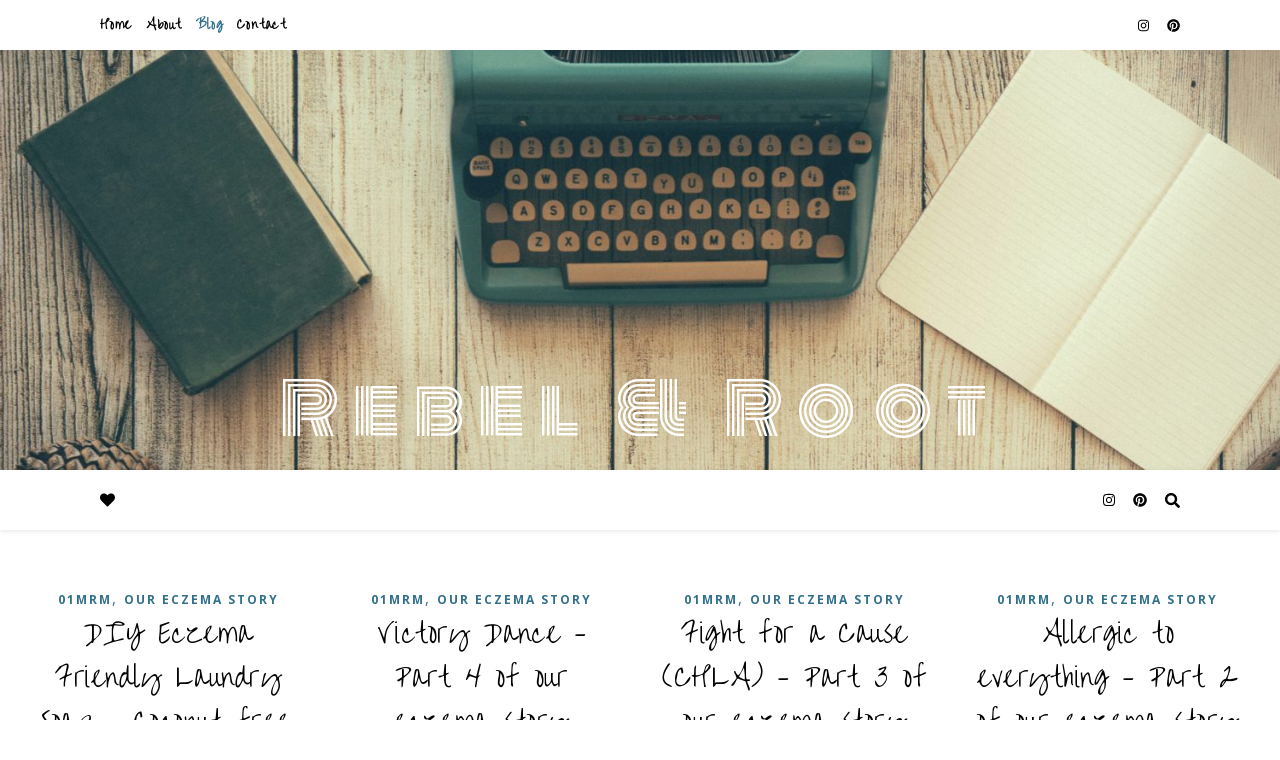

--- FILE ---
content_type: text/html; charset=UTF-8
request_url: https://www.suzannejeanette.net/blog/page/2/
body_size: 19039
content:
<!DOCTYPE html>
<html lang="en-US">
<head>
	<meta charset="UTF-8">
	<meta name="viewport" content="width=device-width, initial-scale=1.0, maximum-scale=1.0, user-scalable=no"/>

	<meta name='robots' content='max-image-preview:large, index, follow, max-snippet:-1, max-video-preview:-1'/>

	<!-- This site is optimized with the Yoast SEO plugin v15.9.1 - https://yoast.com/wordpress/plugins/seo/ -->
	<title>Blog - Page 2 of 27 - Rebel &amp; Root</title>
	<link rel="canonical" href="https://13.57.93.99/blog/page/2/"/>
	<link rel="prev" href="https://13.57.93.99/blog/"/>
	<link rel="next" href="https://13.57.93.99/blog/page/3/"/>
	<meta property="og:locale" content="en_US"/>
	<meta property="og:type" content="article"/>
	<meta property="og:title" content="Blog - Page 2 of 27 - Rebel &amp; Root"/>
	<meta property="og:description" content="blog"/>
	<meta property="og:url" content="https://13.57.93.99/blog/"/>
	<meta property="og:site_name" content="Rebel &amp; Root"/>
	<meta name="twitter:card" content="summary_large_image"/>
	<meta name="twitter:site" content="@suzannejeanette"/>
	<script type="application/ld+json" class="yoast-schema-graph">{"@context":"https://schema.org","@graph":[{"@type":"Organization","@id":"https://www.suzannejeanette.net/#organization","name":"Organizing Chaos","url":"https://www.suzannejeanette.net/","sameAs":["https://www.instagram.com/suzanne_organizing_chaos/","https://www.pinterest.com/suzannejeanette/","https://twitter.com/suzannejeanette"],"logo":{"@type":"ImageObject","@id":"https://www.suzannejeanette.net/#logo","inLanguage":"en-US","url":"https://www.suzannejeanette.net/wp-content/uploads/2019/11/Organizing-Chaos.jpg","width":500,"height":500,"caption":"Organizing Chaos"},"image":{"@id":"https://www.suzannejeanette.net/#logo"}},{"@type":"WebSite","@id":"https://www.suzannejeanette.net/#website","url":"https://www.suzannejeanette.net/","name":"Rebel &amp; Root","description":"Simple solutions for the messy and chaotic adventure of life","publisher":{"@id":"https://www.suzannejeanette.net/#organization"},"potentialAction":[{"@type":"SearchAction","target":"https://www.suzannejeanette.net/?s={search_term_string}","query-input":"required name=search_term_string"}],"inLanguage":"en-US"},{"@type":["WebPage","CollectionPage"],"@id":"https://13.57.93.99/blog/page/2/#webpage","url":"https://13.57.93.99/blog/page/2/","name":"Blog - Page 2 of 27 - Rebel &amp; Root","isPartOf":{"@id":"https://www.suzannejeanette.net/#website"},"datePublished":"2016-02-26T05:08:20+00:00","dateModified":"2016-02-26T05:08:20+00:00","breadcrumb":{"@id":"https://13.57.93.99/blog/page/2/#breadcrumb"},"inLanguage":"en-US","potentialAction":[{"@type":"ReadAction","target":["https://13.57.93.99/blog/page/2/"]}]},{"@type":"BreadcrumbList","@id":"https://13.57.93.99/blog/page/2/#breadcrumb","itemListElement":[{"@type":"ListItem","position":1,"item":{"@type":"WebPage","@id":"https://www.suzannejeanette.net/","url":"https://www.suzannejeanette.net/","name":"Home"}},{"@type":"ListItem","position":2,"item":{"@type":"WebPage","@id":"https://13.57.93.99/blog/page/2/","url":"https://13.57.93.99/blog/page/2/","name":"Blog - Page 2 of 27 - Rebel &amp; Root"}}]}]}</script>
	<!-- / Yoast SEO plugin. -->


<link rel='dns-prefetch' href='//fonts.googleapis.com'/>
<link rel="alternate" type="application/rss+xml" title="Rebel &amp; Root &raquo; Feed" href="https://www.suzannejeanette.net/feed/"/>
<link rel="alternate" type="application/rss+xml" title="Rebel &amp; Root &raquo; Comments Feed" href="https://www.suzannejeanette.net/comments/feed/"/>
<script type="text/javascript">window._wpemojiSettings={"baseUrl":"https:\/\/s.w.org\/images\/core\/emoji\/14.0.0\/72x72\/","ext":".png","svgUrl":"https:\/\/s.w.org\/images\/core\/emoji\/14.0.0\/svg\/","svgExt":".svg","source":{"concatemoji":"https:\/\/www.suzannejeanette.net\/wp-includes\/js\/wp-emoji-release.min.js?ver=6.2.8"}};!function(e,a,t){var n,r,o,i=a.createElement("canvas"),p=i.getContext&&i.getContext("2d");function s(e,t){p.clearRect(0,0,i.width,i.height),p.fillText(e,0,0);e=i.toDataURL();return p.clearRect(0,0,i.width,i.height),p.fillText(t,0,0),e===i.toDataURL()}function c(e){var t=a.createElement("script");t.src=e,t.defer=t.type="text/javascript",a.getElementsByTagName("head")[0].appendChild(t)}for(o=Array("flag","emoji"),t.supports={everything:!0,everythingExceptFlag:!0},r=0;r<o.length;r++)t.supports[o[r]]=function(e){if(p&&p.fillText)switch(p.textBaseline="top",p.font="600 32px Arial",e){case"flag":return s("\ud83c\udff3\ufe0f\u200d\u26a7\ufe0f","\ud83c\udff3\ufe0f\u200b\u26a7\ufe0f")?!1:!s("\ud83c\uddfa\ud83c\uddf3","\ud83c\uddfa\u200b\ud83c\uddf3")&&!s("\ud83c\udff4\udb40\udc67\udb40\udc62\udb40\udc65\udb40\udc6e\udb40\udc67\udb40\udc7f","\ud83c\udff4\u200b\udb40\udc67\u200b\udb40\udc62\u200b\udb40\udc65\u200b\udb40\udc6e\u200b\udb40\udc67\u200b\udb40\udc7f");case"emoji":return!s("\ud83e\udef1\ud83c\udffb\u200d\ud83e\udef2\ud83c\udfff","\ud83e\udef1\ud83c\udffb\u200b\ud83e\udef2\ud83c\udfff")}return!1}(o[r]),t.supports.everything=t.supports.everything&&t.supports[o[r]],"flag"!==o[r]&&(t.supports.everythingExceptFlag=t.supports.everythingExceptFlag&&t.supports[o[r]]);t.supports.everythingExceptFlag=t.supports.everythingExceptFlag&&!t.supports.flag,t.DOMReady=!1,t.readyCallback=function(){t.DOMReady=!0},t.supports.everything||(n=function(){t.readyCallback()},a.addEventListener?(a.addEventListener("DOMContentLoaded",n,!1),e.addEventListener("load",n,!1)):(e.attachEvent("onload",n),a.attachEvent("onreadystatechange",function(){"complete"===a.readyState&&t.readyCallback()})),(e=t.source||{}).concatemoji?c(e.concatemoji):e.wpemoji&&e.twemoji&&(c(e.twemoji),c(e.wpemoji)))}(window,document,window._wpemojiSettings);</script>
<style type="text/css">img.wp-smiley,img.emoji{display:inline!important;border:none!important;box-shadow:none!important;height:1em!important;width:1em!important;margin:0 .07em!important;vertical-align:-.1em!important;background:none!important;padding:0!important}</style>
	<link rel='stylesheet' id='sbi_styles-css' href='https://www.suzannejeanette.net/wp-content/plugins/instagram-feed/css/sbi-styles.min.css?ver=6.1.5' type='text/css' media='all'/>
<link rel='stylesheet' id='wp-block-library-css' href='https://www.suzannejeanette.net/wp-includes/css/dist/block-library/style.min.css?ver=6.2.8' type='text/css' media='all'/>
<link rel='stylesheet' id='classic-theme-styles-css' href='https://www.suzannejeanette.net/wp-includes/css/classic-themes.min.css?ver=6.2.8' type='text/css' media='all'/>
<style id='global-styles-inline-css' type='text/css'>body{--wp--preset--color--black:#000;--wp--preset--color--cyan-bluish-gray:#abb8c3;--wp--preset--color--white:#fff;--wp--preset--color--pale-pink:#f78da7;--wp--preset--color--vivid-red:#cf2e2e;--wp--preset--color--luminous-vivid-orange:#ff6900;--wp--preset--color--luminous-vivid-amber:#fcb900;--wp--preset--color--light-green-cyan:#7bdcb5;--wp--preset--color--vivid-green-cyan:#00d084;--wp--preset--color--pale-cyan-blue:#8ed1fc;--wp--preset--color--vivid-cyan-blue:#0693e3;--wp--preset--color--vivid-purple:#9b51e0;--wp--preset--gradient--vivid-cyan-blue-to-vivid-purple:linear-gradient(135deg,rgba(6,147,227,1) 0%,#9b51e0 100%);--wp--preset--gradient--light-green-cyan-to-vivid-green-cyan:linear-gradient(135deg,#7adcb4 0%,#00d082 100%);--wp--preset--gradient--luminous-vivid-amber-to-luminous-vivid-orange:linear-gradient(135deg,rgba(252,185,0,1) 0%,rgba(255,105,0,1) 100%);--wp--preset--gradient--luminous-vivid-orange-to-vivid-red:linear-gradient(135deg,rgba(255,105,0,1) 0%,#cf2e2e 100%);--wp--preset--gradient--very-light-gray-to-cyan-bluish-gray:linear-gradient(135deg,#eee 0%,#a9b8c3 100%);--wp--preset--gradient--cool-to-warm-spectrum:linear-gradient(135deg,#4aeadc 0%,#9778d1 20%,#cf2aba 40%,#ee2c82 60%,#fb6962 80%,#fef84c 100%);--wp--preset--gradient--blush-light-purple:linear-gradient(135deg,#ffceec 0%,#9896f0 100%);--wp--preset--gradient--blush-bordeaux:linear-gradient(135deg,#fecda5 0%,#fe2d2d 50%,#6b003e 100%);--wp--preset--gradient--luminous-dusk:linear-gradient(135deg,#ffcb70 0%,#c751c0 50%,#4158d0 100%);--wp--preset--gradient--pale-ocean:linear-gradient(135deg,#fff5cb 0%,#b6e3d4 50%,#33a7b5 100%);--wp--preset--gradient--electric-grass:linear-gradient(135deg,#caf880 0%,#71ce7e 100%);--wp--preset--gradient--midnight:linear-gradient(135deg,#020381 0%,#2874fc 100%);--wp--preset--duotone--dark-grayscale:url(#wp-duotone-dark-grayscale);--wp--preset--duotone--grayscale:url(#wp-duotone-grayscale);--wp--preset--duotone--purple-yellow:url(#wp-duotone-purple-yellow);--wp--preset--duotone--blue-red:url(#wp-duotone-blue-red);--wp--preset--duotone--midnight:url(#wp-duotone-midnight);--wp--preset--duotone--magenta-yellow:url(#wp-duotone-magenta-yellow);--wp--preset--duotone--purple-green:url(#wp-duotone-purple-green);--wp--preset--duotone--blue-orange:url(#wp-duotone-blue-orange);--wp--preset--font-size--small:13px;--wp--preset--font-size--medium:20px;--wp--preset--font-size--large:36px;--wp--preset--font-size--x-large:42px;--wp--preset--spacing--20:.44rem;--wp--preset--spacing--30:.67rem;--wp--preset--spacing--40:1rem;--wp--preset--spacing--50:1.5rem;--wp--preset--spacing--60:2.25rem;--wp--preset--spacing--70:3.38rem;--wp--preset--spacing--80:5.06rem;--wp--preset--shadow--natural:6px 6px 9px rgba(0,0,0,.2);--wp--preset--shadow--deep:12px 12px 50px rgba(0,0,0,.4);--wp--preset--shadow--sharp:6px 6px 0 rgba(0,0,0,.2);--wp--preset--shadow--outlined:6px 6px 0 -3px rgba(255,255,255,1) , 6px 6px rgba(0,0,0,1);--wp--preset--shadow--crisp:6px 6px 0 rgba(0,0,0,1)}:where(.is-layout-flex){gap:.5em}body .is-layout-flow>.alignleft{float:left;margin-inline-start:0;margin-inline-end:2em}body .is-layout-flow>.alignright{float:right;margin-inline-start:2em;margin-inline-end:0}body .is-layout-flow>.aligncenter{margin-left:auto!important;margin-right:auto!important}body .is-layout-constrained>.alignleft{float:left;margin-inline-start:0;margin-inline-end:2em}body .is-layout-constrained>.alignright{float:right;margin-inline-start:2em;margin-inline-end:0}body .is-layout-constrained>.aligncenter{margin-left:auto!important;margin-right:auto!important}body .is-layout-constrained > :where(:not(.alignleft):not(.alignright):not(.alignfull)){max-width:var(--wp--style--global--content-size);margin-left:auto!important;margin-right:auto!important}body .is-layout-constrained>.alignwide{max-width:var(--wp--style--global--wide-size)}body .is-layout-flex{display:flex}body .is-layout-flex{flex-wrap:wrap;align-items:center}body .is-layout-flex>*{margin:0}:where(.wp-block-columns.is-layout-flex){gap:2em}.has-black-color{color:var(--wp--preset--color--black)!important}.has-cyan-bluish-gray-color{color:var(--wp--preset--color--cyan-bluish-gray)!important}.has-white-color{color:var(--wp--preset--color--white)!important}.has-pale-pink-color{color:var(--wp--preset--color--pale-pink)!important}.has-vivid-red-color{color:var(--wp--preset--color--vivid-red)!important}.has-luminous-vivid-orange-color{color:var(--wp--preset--color--luminous-vivid-orange)!important}.has-luminous-vivid-amber-color{color:var(--wp--preset--color--luminous-vivid-amber)!important}.has-light-green-cyan-color{color:var(--wp--preset--color--light-green-cyan)!important}.has-vivid-green-cyan-color{color:var(--wp--preset--color--vivid-green-cyan)!important}.has-pale-cyan-blue-color{color:var(--wp--preset--color--pale-cyan-blue)!important}.has-vivid-cyan-blue-color{color:var(--wp--preset--color--vivid-cyan-blue)!important}.has-vivid-purple-color{color:var(--wp--preset--color--vivid-purple)!important}.has-black-background-color{background-color:var(--wp--preset--color--black)!important}.has-cyan-bluish-gray-background-color{background-color:var(--wp--preset--color--cyan-bluish-gray)!important}.has-white-background-color{background-color:var(--wp--preset--color--white)!important}.has-pale-pink-background-color{background-color:var(--wp--preset--color--pale-pink)!important}.has-vivid-red-background-color{background-color:var(--wp--preset--color--vivid-red)!important}.has-luminous-vivid-orange-background-color{background-color:var(--wp--preset--color--luminous-vivid-orange)!important}.has-luminous-vivid-amber-background-color{background-color:var(--wp--preset--color--luminous-vivid-amber)!important}.has-light-green-cyan-background-color{background-color:var(--wp--preset--color--light-green-cyan)!important}.has-vivid-green-cyan-background-color{background-color:var(--wp--preset--color--vivid-green-cyan)!important}.has-pale-cyan-blue-background-color{background-color:var(--wp--preset--color--pale-cyan-blue)!important}.has-vivid-cyan-blue-background-color{background-color:var(--wp--preset--color--vivid-cyan-blue)!important}.has-vivid-purple-background-color{background-color:var(--wp--preset--color--vivid-purple)!important}.has-black-border-color{border-color:var(--wp--preset--color--black)!important}.has-cyan-bluish-gray-border-color{border-color:var(--wp--preset--color--cyan-bluish-gray)!important}.has-white-border-color{border-color:var(--wp--preset--color--white)!important}.has-pale-pink-border-color{border-color:var(--wp--preset--color--pale-pink)!important}.has-vivid-red-border-color{border-color:var(--wp--preset--color--vivid-red)!important}.has-luminous-vivid-orange-border-color{border-color:var(--wp--preset--color--luminous-vivid-orange)!important}.has-luminous-vivid-amber-border-color{border-color:var(--wp--preset--color--luminous-vivid-amber)!important}.has-light-green-cyan-border-color{border-color:var(--wp--preset--color--light-green-cyan)!important}.has-vivid-green-cyan-border-color{border-color:var(--wp--preset--color--vivid-green-cyan)!important}.has-pale-cyan-blue-border-color{border-color:var(--wp--preset--color--pale-cyan-blue)!important}.has-vivid-cyan-blue-border-color{border-color:var(--wp--preset--color--vivid-cyan-blue)!important}.has-vivid-purple-border-color{border-color:var(--wp--preset--color--vivid-purple)!important}.has-vivid-cyan-blue-to-vivid-purple-gradient-background{background:var(--wp--preset--gradient--vivid-cyan-blue-to-vivid-purple)!important}.has-light-green-cyan-to-vivid-green-cyan-gradient-background{background:var(--wp--preset--gradient--light-green-cyan-to-vivid-green-cyan)!important}.has-luminous-vivid-amber-to-luminous-vivid-orange-gradient-background{background:var(--wp--preset--gradient--luminous-vivid-amber-to-luminous-vivid-orange)!important}.has-luminous-vivid-orange-to-vivid-red-gradient-background{background:var(--wp--preset--gradient--luminous-vivid-orange-to-vivid-red)!important}.has-very-light-gray-to-cyan-bluish-gray-gradient-background{background:var(--wp--preset--gradient--very-light-gray-to-cyan-bluish-gray)!important}.has-cool-to-warm-spectrum-gradient-background{background:var(--wp--preset--gradient--cool-to-warm-spectrum)!important}.has-blush-light-purple-gradient-background{background:var(--wp--preset--gradient--blush-light-purple)!important}.has-blush-bordeaux-gradient-background{background:var(--wp--preset--gradient--blush-bordeaux)!important}.has-luminous-dusk-gradient-background{background:var(--wp--preset--gradient--luminous-dusk)!important}.has-pale-ocean-gradient-background{background:var(--wp--preset--gradient--pale-ocean)!important}.has-electric-grass-gradient-background{background:var(--wp--preset--gradient--electric-grass)!important}.has-midnight-gradient-background{background:var(--wp--preset--gradient--midnight)!important}.has-small-font-size{font-size:var(--wp--preset--font-size--small)!important}.has-medium-font-size{font-size:var(--wp--preset--font-size--medium)!important}.has-large-font-size{font-size:var(--wp--preset--font-size--large)!important}.has-x-large-font-size{font-size:var(--wp--preset--font-size--x-large)!important}.wp-block-navigation a:where(:not(.wp-element-button)){color:inherit}:where(.wp-block-columns.is-layout-flex){gap:2em}.wp-block-pullquote{font-size:1.5em;line-height:1.6}</style>
<link rel='stylesheet' id='contact-form-7-css' href='https://www.suzannejeanette.net/wp-content/plugins/contact-form-7/includes/css/styles.css?ver=5.4' type='text/css' media='all'/>
<link rel='stylesheet' id='ashe-style-css' href='https://www.suzannejeanette.net/wp-content/themes/ashe-pro-premium/style.css?ver=3.5.4' type='text/css' media='all'/>
<link rel='stylesheet' id='ashe-responsive-css' href='https://www.suzannejeanette.net/wp-content/themes/ashe-pro-premium/assets/css/responsive.css?ver=3.5.4' type='text/css' media='all'/>
<link rel='stylesheet' id='fontello-css' href='https://www.suzannejeanette.net/wp-content/themes/ashe-pro-premium/assets/css/fontello.css?ver=3.5.4' type='text/css' media='all'/>
<link rel='stylesheet' id='slick-css' href='https://www.suzannejeanette.net/wp-content/themes/ashe-pro-premium/assets/css/slick.css?ver=6.2.8' type='text/css' media='all'/>
<link rel='stylesheet' id='scrollbar-css' href='https://www.suzannejeanette.net/wp-content/themes/ashe-pro-premium/assets/css/perfect-scrollbar.css?ver=6.2.8' type='text/css' media='all'/>
<link rel='stylesheet' id='ashe_enqueue_Monoton-css' href='https://fonts.googleapis.com/css?family=Monoton%3A100%2C200%2C300%2C400%2C500%2C600%2C700%2C800%2C900&#038;ver=1.0.0' type='text/css' media='all'/>
<link rel='stylesheet' id='ashe_enqueue_Over_the_Rainbow-css' href='https://fonts.googleapis.com/css?family=Over+the+Rainbow%3A100%2C200%2C300%2C400%2C500%2C600%2C700%2C800%2C900&#038;ver=1.0.0' type='text/css' media='all'/>
<link rel='stylesheet' id='ashe_enqueue_Open_Sans-css' href='https://fonts.googleapis.com/css?family=Open+Sans%3A100%2C200%2C300%2C400%2C500%2C600%2C700%2C800%2C900&#038;ver=1.0.0' type='text/css' media='all'/>
<script type='text/javascript' src='https://www.suzannejeanette.net/wp-includes/js/jquery/jquery.min.js?ver=3.6.4' id='jquery-core-js'></script>
<script type='text/javascript' src='https://www.suzannejeanette.net/wp-includes/js/jquery/jquery-migrate.min.js?ver=3.4.0' id='jquery-migrate-js'></script>
<link rel="https://api.w.org/" href="https://www.suzannejeanette.net/wp-json/"/><link rel="EditURI" type="application/rsd+xml" title="RSD" href="https://www.suzannejeanette.net/xmlrpc.php?rsd"/>
<link rel="wlwmanifest" type="application/wlwmanifest+xml" href="https://www.suzannejeanette.net/wp-includes/wlwmanifest.xml"/>
<meta name="generator" content="WordPress 6.2.8"/>
<style type="text/css">.wprm-comment-rating svg{width:18px!important;height:18px!important}img.wprm-comment-rating{width:90px!important;height:18px!important}.wprm-comment-rating svg path{fill:#343434}.wprm-comment-rating svg polygon{stroke:#343434}.wprm-comment-ratings-container svg .wprm-star-full{fill:#343434}.wprm-comment-ratings-container svg .wprm-star-empty{stroke:#343434}</style><style id="ashe_dynamic_css">#top-bar,#top-menu .sub-menu{background-color:#fff}#top-bar a{color:#000}#top-menu .sub-menu,#top-menu .sub-menu a{border-color:rgba(0,0,0,.05)}#top-bar a:hover,#top-bar li.current-menu-item>a,#top-bar li.current-menu-ancestor>a,#top-bar .sub-menu li.current-menu-item>a,#top-bar .sub-menu li.current-menu-ancestor>a{color:#31708c}.header-logo a,.site-description{color:#fff}.entry-header{background-color:#fff}#main-nav,#main-menu .sub-menu,#main-nav #s{background-color:#fff}#main-nav a,#main-nav .svg-inline--fa,#main-nav #s,.instagram-title h2{color:#000}.main-nav-sidebar span,.mobile-menu-btn span{background-color:#000}#main-nav{box-shadow:0 1px 5px rgba(0,0,0,.1)}#main-menu .sub-menu,#main-menu .sub-menu a{border-color:rgba(0,0,0,.05)}#main-nav #s::-webkit-input-placeholder{color:rgba(0,0,0,.7)}#main-nav #s::-moz-placeholder{color:rgba(0,0,0,.7)}#main-nav #s:-ms-input-placeholder{color:rgba(0,0,0,.7)}#main-nav #s:-moz-placeholder{color:rgba(0,0,0,.7)}#main-nav a:hover,#main-nav .svg-inline--fa:hover,#main-nav li.current-menu-item>a,#main-nav li.current-menu-ancestor>a,#main-nav .sub-menu li.current-menu-item>a,#main-nav .sub-menu li.current-menu-ancestor>a{color:#31708c}.main-nav-sidebar:hover span,.mobile-menu-btn:hover span{background-color:#31708c}.sidebar-alt,.main-content,.featured-slider-area,#featured-links,.page-content select,.page-content input,.page-content textarea{background-color:#fff}.page-content #featured-links h6,.instagram-title h2{background-color:rgba(255,255,255,.85)}.ashe_promo_box_widget h6{background-color:#fff}.ashe_promo_box_widget .promo-box:after{border-color:#fff}.page-content,.page-content select,.page-content input,.page-content textarea,.page-content .post-author a,.page-content .ashe-widget a,.page-content .comment-author,.page-content #featured-links h6,.ashe_promo_box_widget h6{color:#464646}.page-content h1,.page-content h2,.page-content h3,.page-content h4,.page-content h5,.page-content h6,.page-content .post-title a,.page-content .author-description h4 a,.page-content .related-posts h4 a,.page-content .blog-pagination .previous-page a,.page-content .blog-pagination .next-page a,blockquote,.page-content .post-share a{color:#030303}.sidebar-alt-close-btn span{background-color:#030303}.page-content .post-title a:hover{color:rgba(3,3,3,.75)}.page-content .post-date,.page-content .post-comments,.page-content .meta-sep,.page-content .post-author,.page-content [data-layout*="list"] .post-author a,.page-content .related-post-date,.page-content .comment-meta a,.page-content .author-share a,.page-content .post-tags a,.page-content .tagcloud a,.widget_categories li,.widget_archive li,.ashe-subscribe-text p,.rpwwt-post-author,.rpwwt-post-categories,.rpwwt-post-date,.rpwwt-post-comments-number{color:#a1a1a1}.page-content input::-webkit-input-placeholder{color:#a1a1a1}.page-content input::-moz-placeholder{color:#a1a1a1}.page-content input:-ms-input-placeholder{color:#a1a1a1}.page-content input:-moz-placeholder{color:#a1a1a1}.page-content a,.post-categories,#page-wrap .ashe-widget.widget_text a,#page-wrap .ashe-widget.ashe_author_widget a{color:#31708c}.ps-container>.ps-scrollbar-y-rail>.ps-scrollbar-y{background:#31708c}.page-content a:hover{color:rgba(49,112,140,.8)}blockquote{border-color:#31708c}.slide-caption{color:#fff;background:#31708c}::-moz-selection{color:#fff;background:#496cb2}::selection{color:#fff;background:#496cb2}.page-content .wprm-rating-star svg polygon{stroke:#31708c}.page-content .wprm-rating-star-full svg polygon,.page-content .wprm-comment-rating svg path,.page-content .comment-form-wprm-rating svg path{fill:#31708c}.page-content .post-footer,[data-layout*="list"] .blog-grid>li,.page-content .author-description,.page-content .related-posts,.page-content .entry-comments,.page-content .ashe-widget li,.page-content #wp-calendar,.page-content #wp-calendar caption,.page-content #wp-calendar tbody td,.page-content .widget_nav_menu li a,.page-content .widget_pages li a,.page-content .tagcloud a,.page-content select,.page-content input,.page-content textarea,.widget-title h2:before,.widget-title h2:after,.post-tags a,.gallery-caption,.wp-caption-text,table tr,table th,table td,pre,.page-content .wprm-recipe-instruction{border-color:#e8e8e8}.page-content .wprm-recipe{box-shadow:0 0 3px 1px #e8e8e8}hr{background-color:#e8e8e8}.wprm-recipe-details-container,.wprm-recipe-notes-container p{background-color:rgba(232,232,232,.4)}.widget_search .svg-fa-wrap,.widget_search #searchsubmit,.single-navigation i,.page-content input.submit,.page-content .blog-pagination.numeric a,.page-content .blog-pagination.load-more a,.page-content .mc4wp-form-fields input[type="submit"],.page-content .widget_wysija input[type="submit"],.page-content .post-password-form input[type="submit"],.page-content .wpcf7 [type="submit"],.page-content .wprm-recipe-print,.page-content .wprm-jump-to-recipe-shortcode,.page-content .wprm-print-recipe-shortcode{color:#fff;background-color:#333}.single-navigation i:hover,.page-content input.submit:hover,.page-content .blog-pagination.numeric a:hover,.page-content .blog-pagination.numeric span,.page-content .blog-pagination.load-more a:hover,.page-content .mc4wp-form-fields input[type="submit"]:hover,.page-content .widget_wysija input[type="submit"]:hover,.page-content .post-password-form input[type="submit"]:hover,.page-content .wpcf7 [type="submit"]:hover,.page-content .wprm-recipe-print:hover,.page-content .wprm-jump-to-recipe-shortcode:hover,.page-content .wprm-print-recipe-shortcode:hover{color:#fff;background-color:#31708c}.image-overlay,#infscr-loading,.page-content h4.image-overlay,.image-overlay a,.post-slider .prev-arrow,.post-slider .next-arrow,.header-slider-prev-arrow,.header-slider-next-arrow,.page-content .image-overlay a,#featured-slider .slick-arrow,#featured-slider .slider-dots,.header-slider-dots{color:#fff}#featured-slider .slick-active,.header-slider-dots .slick-active{background:#fff}.image-overlay,#infscr-loading,.page-content h4.image-overlay{background-color:rgba(73,73,73,.3)}#page-footer,#page-footer select,#page-footer input,#page-footer textarea{background-color:#f6f6f6}#page-footer,#page-footer a,#page-footer select,#page-footer input,#page-footer textarea{color:#333}#page-footer h1,#page-footer h2,#page-footer h3,#page-footer h4,#page-footer h5,#page-footer h6{color:#111}#page-footer a:hover{color:#31708c}#page-footer a,#page-footer .ashe-widget li,#page-footer #wp-calendar,#page-footer #wp-calendar caption,#page-footer #wp-calendar th,#page-footer #wp-calendar td,#page-footer .widget_nav_menu li a,#page-footer select,#page-footer input,#page-footer textarea,#page-footer .widget-title h2:before,#page-footer .widget-title h2:after,.footer-widgets,.category-description{border-color:#e0dbdb}#page-footer hr{background-color:#e0dbdb}.ashe-preloader-wrap{background-color:#333}@media screen and (max-width:768px ){.mini-logo a{max-width:60px!important}#featured-links{display:none}}@media screen and (max-width:640px ){.related-posts{display:none}}.header-logo a{font-family:'Monoton';font-size:70px;line-height:400px;letter-spacing:14px;font-weight:400}.site-description{font-family:'Monoton'}.header-logo .site-description{font-size:15px}#top-menu li a{font-family:'Over the Rainbow';font-size:13px;line-height:50px;letter-spacing:.8px;font-weight:600}.top-bar-socials a{font-size:13px;line-height:50px}#top-bar .mobile-menu-btn{line-height:50px}#top-menu .sub-menu>li>a{font-size:11px;line-height:3.7;letter-spacing:.8px}@media screen and (max-width:979px ){.top-bar-socials{float:none!important}.top-bar-socials a{line-height:40px!important}}#main-menu li a{font-family:'Over the Rainbow';font-size:15px;line-height:60px;letter-spacing:1px;font-weight:600}#mobile-menu li{font-family:'Over the Rainbow';font-size:15px;line-height:3.4;letter-spacing:1px;font-weight:600}.main-nav-search,#main-nav #s,.main-nav-socials-trigger{font-size:15px;line-height:60px}#main-nav #s{line-height:61px}#main-menu li.menu-item-has-children>a:after{font-size:15px}#main-nav{min-height:60px}.main-nav-sidebar,.mini-logo{height:60px}#main-menu .sub-menu>li>a,#mobile-menu .sub-menu>li{font-size:12px;line-height:3.8;letter-spacing:.8px}.mobile-menu-btn{font-size:18px;line-height:60px}.main-nav-socials a{font-size:14px;line-height:60px}.post-meta,#wp-calendar thead th,#wp-calendar caption,h1,h2,h3,h4,h5,h6,blockquote p,#reply-title,#reply-title a{font-family:'Over the Rainbow'}h1{font-size:30px}h2{font-size:27px}h3{font-size:23px}h4{font-size:18px}h5,.page-content .wprm-recipe-name,.page-content .wprm-recipe-header{font-size:16px}h6{font-size:15px}blockquote p{font-size:16px}.related-posts h4 a{font-size:16px}.author-description h4,.category-description h4,#reply-title,#reply-title a,.comment-title,.widget-title h2,.ashe_author_widget h3{font-size:15px}.post-title,.page-title{line-height:44px}.slider-title,.post-title,.page-title,.related-posts h4 a{letter-spacing:.5px}.widget-title h2,.author-description h4,.category-description h4,.comment-title,#reply-title,#reply-title a,.ashe_author_widget h3{letter-spacing:1.5px}.related-posts h3{letter-spacing:2px}h1,h2,h3,h4,h5,h6{font-weight:400}h1,h2,h3,h4,h5,h6{font-style:normal}h1,h2,h3,h4,h5,h6{text-transform:none}body,.page-404 h2,#featured-links h6,.ashe_promo_box_widget h6,.comment-author,.related-posts h3,.instagram-title h2,input,textarea,select,.no-result-found h1,.ashe-subscribe-text h4,.widget_wysija_cont .updated,.widget_wysija_cont .error,.widget_wysija_cont .xdetailed-errors{font-family:'Open Sans'}body,.page-404 h2,.no-result-found h1{font-weight:400}body,.comment-author{font-size:15px}body p,.post-content,.post-content li,.comment-text li{line-height:25px}body p,.post-content,.comment-author,.widget_recent_comments li,.widget_meta li,.widget_recent_comments li,.widget_pages>ul>li,.widget_archive li,.widget_categories>ul>li,.widget_recent_entries ul li,.widget_nav_menu li,.related-post-date,.post-media .image-overlay a,.post-meta,.rpwwt-post-title{letter-spacing:0}.post-author,.post-media .image-overlay span,blockquote p{letter-spacing:.5px}#main-nav #searchform input,#featured-links h6,.ashe_promo_box_widget h6,.instagram-title h2,.ashe-subscribe-text h4,.page-404 p,#wp-calendar caption{letter-spacing:1px}.comments-area #submit,.tagcloud a,.mc4wp-form-fields input[type="submit"],.widget_wysija input[type="submit"],.slider-read-more a,.post-categories a,.read-more a,.no-result-found h1,.blog-pagination a,.blog-pagination span{letter-spacing:2px}.post-media .image-overlay p,.post-media .image-overlay a{font-size:18px}.ashe_social_widget .social-icons a{font-size:16px}.post-author,.post-share,.related-posts h3,input,textarea,select,.comment-reply-link,.wp-caption-text,.author-share a,#featured-links h6,.ashe_promo_box_widget h6,#wp-calendar,.instagram-title h2{font-size:14px}.slider-categories,.slider-read-more a,.read-more a,.blog-pagination a,.blog-pagination span,.footer-socials a,.rpwwt-post-author,.rpwwt-post-categories,.rpwwt-post-date,.rpwwt-post-comments-number,.copyright-info,.footer-menu-container{font-size:13px}.post-categories a,.post-tags a,.widget_recent_entries ul li span,#wp-calendar caption,#wp-calendar tfoot #prev a,#wp-calendar tfoot #next a{font-size:12px}.related-post-date,.comment-meta,.tagcloud a{font-size:11px!important}.boxed-wrapper{max-width:1140px}.sidebar-alt{max-width:340px;left:-340px;padding:85px 35px 0}.sidebar-left,.sidebar-right{width:307px}[data-layout*="rsidebar"] .main-container,[data-layout*="lsidebar"] .main-container{float:left;width:calc(100% - 307px);width:-webkit-calc(100% - 307px)}[data-layout*="lrsidebar"] .main-container{width:calc(100% - 614px);width:-webkit-calc(100% - 614px)}[data-layout*="fullwidth"] .main-container{width:100%}#top-bar>div,#main-nav>div,#featured-links,.main-content,.page-footer-inner,.featured-slider-area.boxed-wrapper{padding-left:30px;padding-right:30px}@media screen and (min-width:980px ) and (max-width:1050px ){.blog-grid>li{width: calc((100% - 2 * 37px ) / 3 - 1px) !important;width: -webkit-calc((100% - 2 * 37px ) / 3 - 1px) !important;margin-right:37px!important}.blog-grid > li:nth-of-type(3n+3) {margin-right:0!important}}@media screen and (min-width:640px ) and (max-width:980px ){.blog-grid>li{width: calc((100% - 37px ) / 2 - 1px) !important;width: -webkit-calc((100% - 37px ) / 2 - 1px) !important;margin-right:37px!important}.blog-grid > li:nth-of-type(2n+2) {margin-right:0!important}}@media screen and (max-width:640px ){.blog-grid>li{width:100%!important;margin-right:0!important;margin-left:0!important}}#top-menu{float:left}.top-bar-socials{float:right}.entry-header{height:420px;background-size:cover}.entry-header-slider div{height:420px}.entry-header{background-position:center center}.header-logo{padding-top:160px}.logo-img{max-width:500px}.mini-logo a{max-width:70px}@media screen and (max-width:880px){.logo-img{max-width:300px}}#main-nav{text-align:center}.main-nav-icons.main-nav-socials-mobile{left:30px}.main-nav-socials-trigger{position:absolute;top:0;left:30px}.main-nav-sidebar+.main-nav-socials-trigger{left:60px}.mini-logo+.main-nav-socials-trigger{right:60px;left:auto}.main-nav-sidebar{position:absolute;top:0;left:30px;z-index:1}.main-nav-icons{position:absolute;top:0;right:30px;z-index:2}.mini-logo{position:absolute;left:auto;top:0}.main-nav-sidebar ~ .mini-logo {margin-left:30px}#featured-slider.boxed-wrapper{max-width:1140px}.slider-item-bg{height:540px}#featured-links .featured-link{margin-top:20px}#featured-links .featured-link{margin-right:20px}#featured-links .featured-link:nth-of-type(3n) {margin-right:0}#featured-links .featured-link{width: calc( (100% - 40px) / 3 - 1px);width: -webkit-calc( (100% - 40px) / 3 - 1px)}.featured-link:nth-child(4) .cv-inner {display:none}.featured-link:nth-child(5) .cv-inner {display:none}.featured-link:nth-child(6) .cv-inner {display:none}.blog-grid>li,.main-container .featured-slider-area{margin-bottom:30px}[data-layout*="col2"] .blog-grid>li,[data-layout*="col3"] .blog-grid>li,[data-layout*="col4"] .blog-grid>li{display:inline-block;vertical-align:top;margin-right:37px}[data-layout*="col2"] .blog-grid > li:nth-of-type(2n+2),[data-layout*="col3"] .blog-grid > li:nth-of-type(3n+3),[data-layout*="col4"] .blog-grid > li:nth-of-type(4n+4) {margin-right:0}[data-layout*="col1"] .blog-grid>li{width:100%}[data-layout*="col2"] .blog-grid>li{width: calc((100% - 37px ) / 2 - 1px);width: -webkit-calc((100% - 37px ) / 2 - 1px)}[data-layout*="col3"] .blog-grid>li{width: calc((100% - 2 * 37px ) / 3 - 2px);width: -webkit-calc((100% - 2 * 37px ) / 3 - 2px)}[data-layout*="col4"] .blog-grid>li{width: calc((100% - 3 * 37px ) / 4 - 1px);width: -webkit-calc((100% - 3 * 37px ) / 4 - 1px)}[data-layout*="rsidebar"] .sidebar-right{padding-left:37px}[data-layout*="lsidebar"] .sidebar-left{padding-right:37px}[data-layout*="lrsidebar"] .sidebar-right{padding-left:37px}[data-layout*="lrsidebar"] .sidebar-left{padding-right:37px}.blog-grid .post-header,.blog-grid .read-more,[data-layout*="list"] .post-share{text-align:center}p.has-drop-cap:not(:focus)::first-letter {float:left;margin:0 12px 0 0;font-family:'Over the Rainbow';font-size:80px;line-height:65px;text-align:center;text-transform:uppercase;color:#030303}@-moz-document url-prefix() {p.has-drop-cap:not(:focus)::first-letter {margin-top: 10px !important;}}.single .post-content>p:first-of-type:first-letter,.single .post-content .elementor-text-editor p:first-of-type:first-letter{float:left;margin:0 12px 0 0;font-family:'Over the Rainbow';font-size:80px;line-height:65px;text-align:center;text-transform:uppercase;color:#030303}@-moz-document url-prefix() {.single .post-content p:first-of-type:first-letter {margin-top: 10px !important;}}[data-dropcaps*="yes"] .post-content>p:first-of-type:first-letter{float:left;margin:0 12px 0 0;font-family:'Over the Rainbow';font-size:80px;line-height:65px;text-align:center;text-transform:uppercase;color:#030303}@-moz-document url-prefix() {[data-dropcaps*='yes'] .post-content > p:first-of-type:first-letter {margin-top: 10px !important;}}.copyright-info{float:right}.footer-socials{float:left}.footer-menu-container{float:right}#footer-menu{float:left}#footer-menu>li{margin-right:5px}.footer-menu-container:after{float:left;margin-right:5px}.footer-menu-container:after{display:none}.cssload-container{width:100%;height:36px;text-align:center}.cssload-speeding-wheel{width:36px;height:36px;margin:0 auto;border:2px solid #fff;border-radius:50%;border-left-color:transparent;border-right-color:transparent;animation:cssload-spin 575ms infinite linear;-o-animation:cssload-spin 575ms infinite linear;-ms-animation:cssload-spin 575ms infinite linear;-webkit-animation:cssload-spin 575ms infinite linear;-moz-animation:cssload-spin 575ms infinite linear}@keyframes cssload-spin{100%{transform:rotate(360deg);transform:rotate(360deg)}}@-o-keyframes cssload-spin{100%{-o-transform:rotate(360deg);transform:rotate(360deg)}}@-ms-keyframes cssload-spin{100%{-ms-transform:rotate(360deg);transform:rotate(360deg)}}@-webkit-keyframes cssload-spin{100%{-webkit-transform:rotate(360deg);transform:rotate(360deg)}}@-moz-keyframes cssload-spin{100%{-moz-transform:rotate(360deg);transform:rotate(360deg)}}</style><style type="text/css" id="custom-background-css">body.custom-background{background-color:#fff}</style>
	<link rel="icon" href="https://www.suzannejeanette.net/wp-content/uploads/2019/11/cropped-Organizing-Chaos-2-32x32.jpg" sizes="32x32"/>
<link rel="icon" href="https://www.suzannejeanette.net/wp-content/uploads/2019/11/cropped-Organizing-Chaos-2-192x192.jpg" sizes="192x192"/>
<link rel="apple-touch-icon" href="https://www.suzannejeanette.net/wp-content/uploads/2019/11/cropped-Organizing-Chaos-2-180x180.jpg"/>
<meta name="msapplication-TileImage" content="https://www.suzannejeanette.net/wp-content/uploads/2019/11/cropped-Organizing-Chaos-2-270x270.jpg"/>
</head>

<body class="blog paged custom-background wp-embed-responsive paged-2">

	<!-- Preloader -->
	
	<!-- Page Wrapper -->
	<div id="page-wrap">

		<!-- Boxed Wrapper -->
		<div id="page-header">

		
<!-- Instagram Widget -->

<div id="top-bar" class="clear-fix">
	<div class="boxed-wrapper">
		
		
		<div class="top-bar-socials">

			
			<a href="https://www.instagram.com/suzanne_organizing_chaos/" target="_blank">
					<i class="fab fa-instagram"></i>			</a>
			
							<a href="https://www.pinterest.com/suzannejeanette/boards/" target="_blank">
					<i class="fab fa-pinterest"></i>				</a>
			
			
			
			
			
			
			
		</div>

	<nav class="top-menu-container"><ul id="top-menu" class=""><li id="menu-item-2849" class="menu-item menu-item-type-custom menu-item-object-custom menu-item-home menu-item-2849"><a href="http://www.suzannejeanette.net">Home</a></li>
<li id="menu-item-2856" class="menu-item menu-item-type-post_type menu-item-object-page menu-item-2856"><a href="https://www.suzannejeanette.net/about/">About</a></li>
<li id="menu-item-2905" class="menu-item menu-item-type-post_type menu-item-object-page current-menu-item page_item page-item-2792 current_page_item current_page_parent menu-item-2905"><a href="https://www.suzannejeanette.net/blog/" aria-current="page">Blog</a></li>
<li id="menu-item-2857" class="menu-item menu-item-type-post_type menu-item-object-page menu-item-2857"><a href="https://www.suzannejeanette.net/contact/">Contact</a></li>
</ul></nav>
	</div>
</div><!-- #top-bar -->


<div class="entry-header" data-bg-type="image" style="background-image:url(https://www.suzannejeanette.net/wp-content/uploads/2019/11/cropped-dustin-lee-jLwVAUtLOAQ-unsplash-1.jpg)" data-video-mp4="" data-video-webm="">

	<div class="cvr-container">
		<div class="cvr-outer">
			<div class="cvr-inner">

			
			<div class="header-logo">

				
											<h1>
							<a href="https://www.suzannejeanette.net/" class="site-title">Rebel &amp; Root</a>
						</h1>
					
				
								
				<p class="site-description">Simple solutions for the messy and chaotic adventure of life</p>
				
			</div>
			
			
			</div>
		</div>
	</div>

	

		
</div>


<div id="main-nav" class="clear-fix" data-fixed="1" data-mobile-fixed="1">

	<div class="boxed-wrapper">

		<!-- Alt Sidebar Icon -->
				<div class="main-nav-sidebar">
			<div>
							<i class="fas fa-heart"></i>		
						</div>
		</div>
		
		<!-- Mini Logo -->
		
		<!-- Social Trigger Icon -->
				<div class="main-nav-socials-trigger">
			<i class="fas fa-share-alt"></i>
			<i class="fa fa-times"></i>
		</div>
		
		<!-- Icons -->
		<div class="main-nav-icons">
			
		<div class="main-nav-socials">

			
			<a href="https://www.instagram.com/suzanne_organizing_chaos/" target="_blank">
					<i class="fab fa-instagram"></i>			</a>
			
							<a href="https://www.pinterest.com/suzannejeanette/boards/" target="_blank">
					<i class="fab fa-pinterest"></i>				</a>
			
			
			
			
			
			
			
		</div>

	
						<div class="main-nav-search">
				<i class="fa fa-search"></i>
				<i class="fa fa-times"></i>
				<form role="search" method="get" id="searchform" class="clear-fix" action="https://www.suzannejeanette.net/"><input type="search" name="s" id="s" placeholder="Search..." data-placeholder="Type &amp; hit Enter..." value=""/><span class="svg-fa-wrap"><i class="fa fa-search"></i></span><input type="submit" id="searchsubmit" value="st"/></form>			</div>
					</div>

		
		<!-- Mobile Menu Button -->
		<span class="mobile-menu-btn">
			<div>
							<i class="fas fa-chevron-down"></i>		
						</div>
		</span>

	</div>

		
</div><!-- #main-nav -->

		</div><!-- .boxed-wrapper -->

		<!-- Page Content -->
		<div class="page-content">

			
<div class="sidebar-alt-wrap">
	<div class="sidebar-alt-close image-overlay"></div>
	<aside class="sidebar-alt">

		<div class="sidebar-alt-close-btn">
			<span></span>
			<span></span>
		</div>

		<div id="archives-2" class="ashe-widget widget_archive"><div class="widget-title"><h2>Archives</h2></div>		<label class="screen-reader-text" for="archives-dropdown-2">Archives</label>
		<select id="archives-dropdown-2" name="archive-dropdown">
			
			<option value="">Select Month</option>
				<option value='https://www.suzannejeanette.net/2017/08/'> August 2017 </option>
	<option value='https://www.suzannejeanette.net/2017/07/'> July 2017 </option>
	<option value='https://www.suzannejeanette.net/2017/04/'> April 2017 </option>
	<option value='https://www.suzannejeanette.net/2017/03/'> March 2017 </option>
	<option value='https://www.suzannejeanette.net/2012/12/'> December 2012 </option>
	<option value='https://www.suzannejeanette.net/2012/11/'> November 2012 </option>
	<option value='https://www.suzannejeanette.net/2012/10/'> October 2012 </option>
	<option value='https://www.suzannejeanette.net/2012/08/'> August 2012 </option>
	<option value='https://www.suzannejeanette.net/2012/06/'> June 2012 </option>
	<option value='https://www.suzannejeanette.net/2012/05/'> May 2012 </option>
	<option value='https://www.suzannejeanette.net/2012/04/'> April 2012 </option>
	<option value='https://www.suzannejeanette.net/2012/03/'> March 2012 </option>
	<option value='https://www.suzannejeanette.net/2011/12/'> December 2011 </option>
	<option value='https://www.suzannejeanette.net/2011/11/'> November 2011 </option>
	<option value='https://www.suzannejeanette.net/2011/08/'> August 2011 </option>
	<option value='https://www.suzannejeanette.net/2011/07/'> July 2011 </option>
	<option value='https://www.suzannejeanette.net/2011/06/'> June 2011 </option>
	<option value='https://www.suzannejeanette.net/2011/05/'> May 2011 </option>
	<option value='https://www.suzannejeanette.net/2011/03/'> March 2011 </option>
	<option value='https://www.suzannejeanette.net/2011/02/'> February 2011 </option>
	<option value='https://www.suzannejeanette.net/2011/01/'> January 2011 </option>
	<option value='https://www.suzannejeanette.net/2010/12/'> December 2010 </option>
	<option value='https://www.suzannejeanette.net/2010/11/'> November 2010 </option>
	<option value='https://www.suzannejeanette.net/2010/10/'> October 2010 </option>
	<option value='https://www.suzannejeanette.net/2010/07/'> July 2010 </option>
	<option value='https://www.suzannejeanette.net/2010/06/'> June 2010 </option>
	<option value='https://www.suzannejeanette.net/2010/05/'> May 2010 </option>
	<option value='https://www.suzannejeanette.net/2010/04/'> April 2010 </option>
	<option value='https://www.suzannejeanette.net/2010/03/'> March 2010 </option>
	<option value='https://www.suzannejeanette.net/2010/02/'> February 2010 </option>
	<option value='https://www.suzannejeanette.net/2009/11/'> November 2009 </option>
	<option value='https://www.suzannejeanette.net/2009/10/'> October 2009 </option>
	<option value='https://www.suzannejeanette.net/2009/09/'> September 2009 </option>
	<option value='https://www.suzannejeanette.net/2009/07/'> July 2009 </option>
	<option value='https://www.suzannejeanette.net/2009/06/'> June 2009 </option>
	<option value='https://www.suzannejeanette.net/2009/05/'> May 2009 </option>
	<option value='https://www.suzannejeanette.net/2009/03/'> March 2009 </option>
	<option value='https://www.suzannejeanette.net/2009/02/'> February 2009 </option>
	<option value='https://www.suzannejeanette.net/2009/01/'> January 2009 </option>
	<option value='https://www.suzannejeanette.net/2008/12/'> December 2008 </option>

		</select>

<script type="text/javascript">//<![CDATA[
(function(){var dropdown=document.getElementById("archives-dropdown-2");function onSelectChange(){if(dropdown.options[dropdown.selectedIndex].value!==''){document.location.href=this.options[this.selectedIndex].value;}}dropdown.onchange=onSelectChange;})();
//]]></script>
			</div><div id="categories-2" class="ashe-widget widget_categories"><div class="widget-title"><h2>Categories</h2></div><form action="https://www.suzannejeanette.net" method="get"><label class="screen-reader-text" for="cat">Categories</label><select name='cat' id='cat' class='postform'>
	<option value='-1'>Select Category</option>
	<option class="level-0" value="2">01mrm</option>
	<option class="level-0" value="56">about me</option>
	<option class="level-0" value="55">baby</option>
	<option class="level-0" value="63">bloggers block</option>
	<option class="level-0" value="147">boot camp</option>
	<option class="level-0" value="14">Crafty Stuff</option>
	<option class="level-0" value="255">Creative</option>
	<option class="level-0" value="48">Dairy Free</option>
	<option class="level-0" value="234">elimination diet</option>
	<option class="level-0" value="60">family</option>
	<option class="level-0" value="256">Fashion</option>
	<option class="level-0" value="25">Gardening</option>
	<option class="level-0" value="4">Gluten Free</option>
	<option class="level-0" value="119">holiday</option>
	<option class="level-0" value="109">homeschool</option>
	<option class="level-0" value="54">Just Me</option>
	<option class="level-0" value="191">lesson plans</option>
	<option class="level-0" value="52">life as mom</option>
	<option class="level-0" value="257">Lifestyle</option>
	<option class="level-0" value="18">Lucas</option>
	<option class="level-0" value="36">Menu Planning</option>
	<option class="level-0" value="21">Motherhood</option>
	<option class="level-0" value="41">My Boys</option>
	<option class="level-0" value="37">Nathan</option>
	<option class="level-0" value="258">Nature</option>
	<option class="level-0" value="50">nursing</option>
	<option class="level-0" value="240">Our Eczema Story</option>
	<option class="level-0" value="53">parenting</option>
	<option class="level-0" value="85">Photography</option>
	<option class="level-0" value="58">photos</option>
	<option class="level-0" value="23">portfolio</option>
	<option class="level-0" value="8">Pregnancy</option>
	<option class="level-0" value="143">Presence</option>
	<option class="level-0" value="124">project be</option>
	<option class="level-0" value="121">Raw</option>
	<option class="level-0" value="5">Recipes</option>
	<option class="level-0" value="241">rotation diet</option>
	<option class="level-0" value="31">Sewing</option>
	<option class="level-0" value="62">travel</option>
	<option class="level-0" value="1">Uncategorized</option>
	<option class="level-0" value="61">vacation</option>
	<option class="level-0" value="115">Wishes and Inspiration</option>
	<option class="level-0" value="59">Wordless</option>
	<option class="level-0" value="57">writing</option>
</select>
</form>
<script type="text/javascript">//<![CDATA[
(function(){var dropdown=document.getElementById("cat");function onCatChange(){if(dropdown.options[dropdown.selectedIndex].value>0){dropdown.parentNode.submit();}}dropdown.onchange=onCatChange;})();
//]]></script>

			</div><div id="text-2" class="ashe-widget widget_text">			<div class="textwidget"><p><a href="http://wp-royal.com/themes/ashe-free/default-right/about/?ref=ashe-demo-import-xml"><img decoding="async" style="margin: 0 auto 13px auto;" src="http://wp-royal.com/themes/ashe-free/boxed-right/wp-content/uploads/sites/11/2017/09/about-us.png" alt=""/></a></p>
<h6 style="text-align: center; font-size: 16px; letter-spacing: 1.5px; margin-bottom: 4px;">WRITER &amp; BLOGGER</h6>
<p style="text-align: center;">Meh syh Schlitz, tempor duis single origin next level ethnic ipsn dsrumdo larame timedos metssole coffee.</p>
</div>
		</div><div id="tag_cloud-2" class="ashe-widget widget_tag_cloud"><div class="widget-title"><h2>Tags</h2></div><div class="tagcloud"><a href="https://www.suzannejeanette.net/tag/allergies/" class="tag-cloud-link tag-link-47 tag-link-position-1" style="font-size: 10.709677419355pt;" aria-label="allergies (2 items)">allergies</a>
<a href="https://www.suzannejeanette.net/tag/allergy-testing/" class="tag-cloud-link tag-link-103 tag-link-position-2" style="font-size: 12.516129032258pt;" aria-label="allergy testing (3 items)">allergy testing</a>
<a href="https://www.suzannejeanette.net/tag/animals/" class="tag-cloud-link tag-link-259 tag-link-position-3" style="font-size: 10.709677419355pt;" aria-label="Animals (2 items)">Animals</a>
<a href="https://www.suzannejeanette.net/tag/automotive/" class="tag-cloud-link tag-link-260 tag-link-position-4" style="font-size: 10.709677419355pt;" aria-label="Automotive (2 items)">Automotive</a>
<a href="https://www.suzannejeanette.net/tag/baby/" class="tag-cloud-link tag-link-32 tag-link-position-5" style="font-size: 10.709677419355pt;" aria-label="baby (2 items)">baby</a>
<a href="https://www.suzannejeanette.net/tag/boot-camp/" class="tag-cloud-link tag-link-78 tag-link-position-6" style="font-size: 10.709677419355pt;" aria-label="boot camp (2 items)">boot camp</a>
<a href="https://www.suzannejeanette.net/tag/boys/" class="tag-cloud-link tag-link-28 tag-link-position-7" style="font-size: 8pt;" aria-label="boys (1 item)">boys</a>
<a href="https://www.suzannejeanette.net/tag/cooking/" class="tag-cloud-link tag-link-9 tag-link-position-8" style="font-size: 12.516129032258pt;" aria-label="cooking (3 items)">cooking</a>
<a href="https://www.suzannejeanette.net/tag/crafts/" class="tag-cloud-link tag-link-13 tag-link-position-9" style="font-size: 8pt;" aria-label="crafts (1 item)">crafts</a>
<a href="https://www.suzannejeanette.net/tag/dairy-free-2/" class="tag-cloud-link tag-link-49 tag-link-position-10" style="font-size: 19.139784946237pt;" aria-label="dairy free (10 items)">dairy free</a>
<a href="https://www.suzannejeanette.net/tag/elimination-diet/" class="tag-cloud-link tag-link-235 tag-link-position-11" style="font-size: 12.516129032258pt;" aria-label="elimination diet (3 items)">elimination diet</a>
<a href="https://www.suzannejeanette.net/tag/family/" class="tag-cloud-link tag-link-26 tag-link-position-12" style="font-size: 8pt;" aria-label="Family (1 item)">Family</a>
<a href="https://www.suzannejeanette.net/tag/gluten-free/" class="tag-cloud-link tag-link-3 tag-link-position-13" style="font-size: 22pt;" aria-label="Gluten Free (16 items)">Gluten Free</a>
<a href="https://www.suzannejeanette.net/tag/holiday-spirit/" class="tag-cloud-link tag-link-93 tag-link-position-14" style="font-size: 10.709677419355pt;" aria-label="holiday spirit (2 items)">holiday spirit</a>
<a href="https://www.suzannejeanette.net/tag/home/" class="tag-cloud-link tag-link-27 tag-link-position-15" style="font-size: 8pt;" aria-label="home (1 item)">home</a>
<a href="https://www.suzannejeanette.net/tag/home-preschool/" class="tag-cloud-link tag-link-155 tag-link-position-16" style="font-size: 10.709677419355pt;" aria-label="home preschool (2 items)">home preschool</a>
<a href="https://www.suzannejeanette.net/tag/homeschooling/" class="tag-cloud-link tag-link-110 tag-link-position-17" style="font-size: 12.516129032258pt;" aria-label="homeschooling (3 items)">homeschooling</a>
<a href="https://www.suzannejeanette.net/tag/i-made-it/" class="tag-cloud-link tag-link-15 tag-link-position-18" style="font-size: 10.709677419355pt;" aria-label="i made it (2 items)">i made it</a>
<a href="https://www.suzannejeanette.net/tag/just-me/" class="tag-cloud-link tag-link-10 tag-link-position-19" style="font-size: 8pt;" aria-label="Just Me (1 item)">Just Me</a>
<a href="https://www.suzannejeanette.net/tag/kale/" class="tag-cloud-link tag-link-129 tag-link-position-20" style="font-size: 10.709677419355pt;" aria-label="kale (2 items)">kale</a>
<a href="https://www.suzannejeanette.net/tag/kid-stuff/" class="tag-cloud-link tag-link-16 tag-link-position-21" style="font-size: 10.709677419355pt;" aria-label="kid stuff (2 items)">kid stuff</a>
<a href="https://www.suzannejeanette.net/tag/life-as-mom/" class="tag-cloud-link tag-link-7 tag-link-position-22" style="font-size: 12.516129032258pt;" aria-label="life as mom (3 items)">life as mom</a>
<a href="https://www.suzannejeanette.net/tag/little-bug/" class="tag-cloud-link tag-link-29 tag-link-position-23" style="font-size: 8pt;" aria-label="little bug (1 item)">little bug</a>
<a href="https://www.suzannejeanette.net/tag/lucas/" class="tag-cloud-link tag-link-17 tag-link-position-24" style="font-size: 12.516129032258pt;" aria-label="lucas (3 items)">lucas</a>
<a href="https://www.suzannejeanette.net/tag/mothersday/" class="tag-cloud-link tag-link-19 tag-link-position-25" style="font-size: 8pt;" aria-label="mothersday (1 item)">mothersday</a>
<a href="https://www.suzannejeanette.net/tag/music/" class="tag-cloud-link tag-link-265 tag-link-position-26" style="font-size: 10.709677419355pt;" aria-label="Music (2 items)">Music</a>
<a href="https://www.suzannejeanette.net/tag/oatmeal/" class="tag-cloud-link tag-link-210 tag-link-position-27" style="font-size: 10.709677419355pt;" aria-label="oatmeal (2 items)">oatmeal</a>
<a href="https://www.suzannejeanette.net/tag/eczema/" class="tag-cloud-link tag-link-233 tag-link-position-28" style="font-size: 16.279569892473pt;" aria-label="Our Eczema Story (6 items)">Our Eczema Story</a>
<a href="https://www.suzannejeanette.net/tag/parenting/" class="tag-cloud-link tag-link-22 tag-link-position-29" style="font-size: 8pt;" aria-label="parenting (1 item)">parenting</a>
<a href="https://www.suzannejeanette.net/tag/photos/" class="tag-cloud-link tag-link-20 tag-link-position-30" style="font-size: 14.021505376344pt;" aria-label="photos (4 items)">photos</a>
<a href="https://www.suzannejeanette.net/tag/pregnancy/" class="tag-cloud-link tag-link-24 tag-link-position-31" style="font-size: 8pt;" aria-label="pregnancy (1 item)">pregnancy</a>
<a href="https://www.suzannejeanette.net/tag/preschool/" class="tag-cloud-link tag-link-111 tag-link-position-32" style="font-size: 10.709677419355pt;" aria-label="preschool (2 items)">preschool</a>
<a href="https://www.suzannejeanette.net/tag/project-be/" class="tag-cloud-link tag-link-120 tag-link-position-33" style="font-size: 10.709677419355pt;" aria-label="project be (2 items)">project be</a>
<a href="https://www.suzannejeanette.net/tag/pumpkin-patch/" class="tag-cloud-link tag-link-96 tag-link-position-34" style="font-size: 10.709677419355pt;" aria-label="pumpkin patch (2 items)">pumpkin patch</a>
<a href="https://www.suzannejeanette.net/tag/rash/" class="tag-cloud-link tag-link-69 tag-link-position-35" style="font-size: 10.709677419355pt;" aria-label="rash (2 items)">rash</a>
<a href="https://www.suzannejeanette.net/tag/raw-food/" class="tag-cloud-link tag-link-122 tag-link-position-36" style="font-size: 10.709677419355pt;" aria-label="raw food (2 items)">raw food</a>
<a href="https://www.suzannejeanette.net/tag/recipes/" class="tag-cloud-link tag-link-6 tag-link-position-37" style="font-size: 14.021505376344pt;" aria-label="recipes (4 items)">recipes</a>
<a href="https://www.suzannejeanette.net/tag/resolutions/" class="tag-cloud-link tag-link-221 tag-link-position-38" style="font-size: 10.709677419355pt;" aria-label="resolutions (2 items)">resolutions</a>
<a href="https://www.suzannejeanette.net/tag/sewing/" class="tag-cloud-link tag-link-30 tag-link-position-39" style="font-size: 12.516129032258pt;" aria-label="Sewing (3 items)">Sewing</a>
<a href="https://www.suzannejeanette.net/tag/sugar-free/" class="tag-cloud-link tag-link-179 tag-link-position-40" style="font-size: 10.709677419355pt;" aria-label="sugar free (2 items)">sugar free</a>
<a href="https://www.suzannejeanette.net/tag/thanksgiving/" class="tag-cloud-link tag-link-127 tag-link-position-41" style="font-size: 10.709677419355pt;" aria-label="thanksgiving (2 items)">thanksgiving</a>
<a href="https://www.suzannejeanette.net/tag/vegan/" class="tag-cloud-link tag-link-135 tag-link-position-42" style="font-size: 12.516129032258pt;" aria-label="vegan (3 items)">vegan</a>
<a href="https://www.suzannejeanette.net/tag/vegan-diet/" class="tag-cloud-link tag-link-123 tag-link-position-43" style="font-size: 10.709677419355pt;" aria-label="vegan diet (2 items)">vegan diet</a>
<a href="https://www.suzannejeanette.net/tag/venting/" class="tag-cloud-link tag-link-11 tag-link-position-44" style="font-size: 8pt;" aria-label="venting (1 item)">venting</a>
<a href="https://www.suzannejeanette.net/tag/whining/" class="tag-cloud-link tag-link-12 tag-link-position-45" style="font-size: 8pt;" aria-label="whining (1 item)">whining</a></div>
</div>		
	</aside>
</div>
<div class="main-content clear-fix" data-layout="col4-fullwidth" data-sidebar-sticky="1" data-sidebar-width="270">
	
	
	<div class="main-container">
				<ul class="blog-grid">

		<li><article id="post-2421" class="blog-post clear-fix post-2421 post type-post status-publish format-standard hentry category-01mrm category-eczema tag-borax tag-diy tag-eczema-friendly-laundry-soap tag-laundry-detergent tag-olive-oil-soap tag-eczema">

		<div class="post-media">
		<a href="https://www.suzannejeanette.net/diy-eczema-friendly-laundry-soap-coconut-free-allergy-free/"></a>	</div>
	
	<header class="post-header">

 		<div class="post-categories"><a href="https://www.suzannejeanette.net/category/01mrm/" rel="category tag">01mrm</a>,&nbsp;&nbsp;<a href="https://www.suzannejeanette.net/category/eczema/" rel="category tag">Our Eczema Story</a> </div>
				<h2 class="post-title">
			<a href="https://www.suzannejeanette.net/diy-eczema-friendly-laundry-soap-coconut-free-allergy-free/">DIY Eczema Friendly Laundry Soap &#8211; Coconut free, allergy free</a>
		</h2>
		
				<div class="post-meta clear-fix">
						<span class="post-date">December 5, 2012</span>
			
			<span class="meta-sep">/</span>

					</div>
				
	</header>

	
	
	<div class="post-content">
		<p>This is the detergent that changed my life.  That changed my sons life.  That came from the realization that someone CAN be allergic to even hypoallergenic &#8220;free and clear&#8221; products as well as  natural and organic chemical free products.  Using the most basic recipe for home made laundry detergent&hellip;</p>	</div>

	
	<div class="read-more">
		<a href="https://www.suzannejeanette.net/diy-eczema-friendly-laundry-soap-coconut-free-allergy-free/">Read More</a>
	</div>
	
		<footer class="post-footer">

		
			
	<div class="post-share">

		
		
				<a class="pinterest-share" target="_blank" href="https://pinterest.com/pin/create/button/?url=https://www.suzannejeanette.net/diy-eczema-friendly-laundry-soap-coconut-free-allergy-free/&#038;media=&#038;description=DIY%20Eczema%20Friendly%20Laundry%20Soap%20&#8211;%20Coconut%20free,%20allergy%20free">
			<i class="fab fa-pinterest"></i>
		</a>
		
		
		
		
		
	</div>
	
	</footer>
	
	<!-- Related Posts -->
	
</article></li><li><article id="post-2301" class="blog-post clear-fix post-2301 post type-post status-publish format-standard hentry category-01mrm category-eczema">

		<div class="post-media">
		<a href="https://www.suzannejeanette.net/victory-dance-part-4-eczema-story/"></a>	</div>
	
	<header class="post-header">

 		<div class="post-categories"><a href="https://www.suzannejeanette.net/category/01mrm/" rel="category tag">01mrm</a>,&nbsp;&nbsp;<a href="https://www.suzannejeanette.net/category/eczema/" rel="category tag">Our Eczema Story</a> </div>
				<h2 class="post-title">
			<a href="https://www.suzannejeanette.net/victory-dance-part-4-eczema-story/">Victory Dance &#8211; Part 4 of our eczema story</a>
		</h2>
		
				<div class="post-meta clear-fix">
						<span class="post-date">November 2, 2012</span>
			
			<span class="meta-sep">/</span>

					</div>
				
	</header>

	
	
	<div class="post-content">
		<p>It took me a while to emotionally recover from the experience I had at Children&#8217;s Hospital.  It was as if I had been let down by, well, America I guess.  The little faith that I still had in our medical system was banished completely and I was left more&hellip;</p>	</div>

	
	<div class="read-more">
		<a href="https://www.suzannejeanette.net/victory-dance-part-4-eczema-story/">Read More</a>
	</div>
	
		<footer class="post-footer">

		
			
	<div class="post-share">

		
		
				<a class="pinterest-share" target="_blank" href="https://pinterest.com/pin/create/button/?url=https://www.suzannejeanette.net/victory-dance-part-4-eczema-story/&#038;media=&#038;description=Victory%20Dance%20&#8211;%20Part%204%20of%20our%20eczema%20story">
			<i class="fab fa-pinterest"></i>
		</a>
		
		
		
		
		
	</div>
	
	</footer>
	
	<!-- Related Posts -->
	
</article></li><li><article id="post-2153" class="blog-post clear-fix post-2153 post type-post status-publish format-standard hentry category-01mrm category-eczema tag-dermatology tag-eczema">

		<div class="post-media">
		<a href="https://www.suzannejeanette.net/chla/"></a>	</div>
	
	<header class="post-header">

 		<div class="post-categories"><a href="https://www.suzannejeanette.net/category/01mrm/" rel="category tag">01mrm</a>,&nbsp;&nbsp;<a href="https://www.suzannejeanette.net/category/eczema/" rel="category tag">Our Eczema Story</a> </div>
				<h2 class="post-title">
			<a href="https://www.suzannejeanette.net/chla/">Fight for a Cause (CHLA) &#8211; Part 3 of our eczema story</a>
		</h2>
		
				<div class="post-meta clear-fix">
						<span class="post-date">October 19, 2012</span>
			
			<span class="meta-sep">/</span>

					</div>
				
	</header>

	
	
	<div class="post-content">
		<p>My car crept slowly down sunset blvd, the infamous LA traffic stopping us at every light to watch dark eyed residents and interns in hospital blue scrubs and motionless faces cross the street, coming or going to their long and grueling shifts. We were surrounded by medical buildings full&hellip;</p>	</div>

	
	<div class="read-more">
		<a href="https://www.suzannejeanette.net/chla/">Read More</a>
	</div>
	
		<footer class="post-footer">

		
			
	<div class="post-share">

		
		
				<a class="pinterest-share" target="_blank" href="https://pinterest.com/pin/create/button/?url=https://www.suzannejeanette.net/chla/&#038;media=&#038;description=Fight%20for%20a%20Cause%20(CHLA)%20&#8211;%20Part%203%20of%20our%20eczema%20story">
			<i class="fab fa-pinterest"></i>
		</a>
		
		
		
		
		
	</div>
	
	</footer>
	
	<!-- Related Posts -->
	
</article></li><li><article id="post-2268" class="blog-post clear-fix post-2268 post type-post status-publish format-standard hentry category-01mrm category-eczema">

		<div class="post-media">
		<a href="https://www.suzannejeanette.net/naturopathic-approach-eczema/"></a>	</div>
	
	<header class="post-header">

 		<div class="post-categories"><a href="https://www.suzannejeanette.net/category/01mrm/" rel="category tag">01mrm</a>,&nbsp;&nbsp;<a href="https://www.suzannejeanette.net/category/eczema/" rel="category tag">Our Eczema Story</a> </div>
				<h2 class="post-title">
			<a href="https://www.suzannejeanette.net/naturopathic-approach-eczema/">Allergic to everything &#8211; Part 2 of our eczema story</a>
		</h2>
		
				<div class="post-meta clear-fix">
						<span class="post-date">October 17, 2012</span>
			
			<span class="meta-sep">/</span>

					</div>
				
	</header>

	
	
	<div class="post-content">
		<p>Eczema is something nearly everyone is familiar with.  Mention it to any mom and most likely you will hear a story of their baby having a bit of it at some point in their young lives.  And they will likely tell you what lotion or cream worked for them. &hellip;</p>	</div>

	
	<div class="read-more">
		<a href="https://www.suzannejeanette.net/naturopathic-approach-eczema/">Read More</a>
	</div>
	
		<footer class="post-footer">

		
			
	<div class="post-share">

		
		
				<a class="pinterest-share" target="_blank" href="https://pinterest.com/pin/create/button/?url=https://www.suzannejeanette.net/naturopathic-approach-eczema/&#038;media=&#038;description=Allergic%20to%20everything%20&#8211;%20Part%202%20of%20our%20eczema%20story">
			<i class="fab fa-pinterest"></i>
		</a>
		
		
		
		
		
	</div>
	
	</footer>
	
	<!-- Related Posts -->
	
</article></li><li><article id="post-2190" class="blog-post clear-fix post-2190 post type-post status-publish format-standard hentry category-01mrm category-eczema tag-chicken-pox-vaccine tag-mystery-rash tag-eczema tag-swollen-eyes">

		<div class="post-media">
		<a href="https://www.suzannejeanette.net/all-began/"></a>	</div>
	
	<header class="post-header">

 		<div class="post-categories"><a href="https://www.suzannejeanette.net/category/01mrm/" rel="category tag">01mrm</a>,&nbsp;&nbsp;<a href="https://www.suzannejeanette.net/category/eczema/" rel="category tag">Our Eczema Story</a> </div>
				<h2 class="post-title">
			<a href="https://www.suzannejeanette.net/all-began/">How it began &#8211; Part one of our eczema story</a>
		</h2>
		
				<div class="post-meta clear-fix">
						<span class="post-date">October 15, 2012</span>
			
			<span class="meta-sep">/</span>

					</div>
				
	</header>

	
	
	<div class="post-content">
		<p>Meet Lucas.  My full of energy, Tasmanian Devil of a four year old boy, whose heart is bursting at the seams with love for the world around him and his mind is churning with curiosity.  I often liken him to George the monkey.  But I&#8217;ve got my eye on&hellip;</p>	</div>

	
	<div class="read-more">
		<a href="https://www.suzannejeanette.net/all-began/">Read More</a>
	</div>
	
		<footer class="post-footer">

		
			
	<div class="post-share">

		
		
				<a class="pinterest-share" target="_blank" href="https://pinterest.com/pin/create/button/?url=https://www.suzannejeanette.net/all-began/&#038;media=&#038;description=How%20it%20began%20&#8211;%20Part%20one%20of%20our%20eczema%20story">
			<i class="fab fa-pinterest"></i>
		</a>
		
		
		
		
		
	</div>
	
	</footer>
	
	<!-- Related Posts -->
	
</article></li>
		</ul>

		
<nav class="blog-pagination clear-fix load-more" data-max-pages="27" data-loading="Loading...">

<a href="https://www.suzannejeanette.net/blog/page/3/">Load More</a>
</nav>
	</div><!-- .main-container -->

	
</div>

		</div><!-- .page-content -->

		<!-- Page Footer -->
		<footer id="page-footer" class="clear-fix">
			
			<!-- Scroll Top Button -->
						<span class="scrolltop icon-angle-up"></span>
			
			<!-- Instagram Widget -->
			<div class="footer-instagram-widget">
	<div id="instagram-feed-widget-3" class="ashe-instagram-widget widget_instagram-feed-widget">
<div id="sb_instagram" class="sbi sbi_mob_col_1 sbi_tab_col_2 sbi_col_4 sbi_width_resp" style="padding-bottom: 4px;width: 100%;" data-feedid="*1" data-res="auto" data-cols="4" data-colsmobile="1" data-colstablet="2" data-num="10" data-nummobile="" data-shortcode-atts="{}" data-postid="2190" data-locatornonce="b93823ed28" data-sbi-flags="favorLocal">
	<div class="sb_instagram_header  sbi_no_avatar" style="padding: 2px;padding-bottom: 0; margin-bottom: 10px;">
	<a href="https://www.instagram.com/suzanne_organizing_chaos/" target="_blank" rel="nofollow noopener" title="@suzanne_organizing_chaos" class="sbi_header_link">
		<div class="sbi_header_text sbi_no_bio">
			
			<h3>suzanne_organizing_chaos</h3>
					</div>

					<div class="sbi_header_img">
													<div class="sbi_header_hashtag_icon"><svg class="sbi_new_logo fa-instagram fa-w-14" aria-hidden="true" data-fa-processed="" aria-label="Instagram" data-prefix="fab" data-icon="instagram" role="img" viewBox="0 0 448 512">
	                <path fill="currentColor" d="M224.1 141c-63.6 0-114.9 51.3-114.9 114.9s51.3 114.9 114.9 114.9S339 319.5 339 255.9 287.7 141 224.1 141zm0 189.6c-41.1 0-74.7-33.5-74.7-74.7s33.5-74.7 74.7-74.7 74.7 33.5 74.7 74.7-33.6 74.7-74.7 74.7zm146.4-194.3c0 14.9-12 26.8-26.8 26.8-14.9 0-26.8-12-26.8-26.8s12-26.8 26.8-26.8 26.8 12 26.8 26.8zm76.1 27.2c-1.7-35.9-9.9-67.7-36.2-93.9-26.2-26.2-58-34.4-93.9-36.2-37-2.1-147.9-2.1-184.9 0-35.8 1.7-67.6 9.9-93.9 36.1s-34.4 58-36.2 93.9c-2.1 37-2.1 147.9 0 184.9 1.7 35.9 9.9 67.7 36.2 93.9s58 34.4 93.9 36.2c37 2.1 147.9 2.1 184.9 0 35.9-1.7 67.7-9.9 93.9-36.2 26.2-26.2 34.4-58 36.2-93.9 2.1-37 2.1-147.8 0-184.8zM398.8 388c-7.8 19.6-22.9 34.7-42.6 42.6-29.5 11.7-99.5 9-132.1 9s-102.7 2.6-132.1-9c-19.6-7.8-34.7-22.9-42.6-42.6-11.7-29.5-9-99.5-9-132.1s-2.6-102.7 9-132.1c7.8-19.6 22.9-34.7 42.6-42.6 29.5-11.7 99.5-9 132.1-9s102.7-2.6 132.1 9c19.6 7.8 34.7 22.9 42.6 42.6 11.7 29.5 9 99.5 9 132.1s2.7 102.7-9 132.1z"></path>
	            </svg></div>
							</div>
		
	</a>
</div>

    <div id="sbi_images" style="padding: 2px;">
		<div class="sbi_item sbi_type_image sbi_new sbi_transition" id="sbi_18027150349893965" data-date="1714018659">
    <div class="sbi_photo_wrap">
        <a class="sbi_photo" href="https://www.instagram.com/p/C6K7Yn8LK9N/" target="_blank" rel="noopener nofollow" data-full-res="https://scontent-sjc3-1.cdninstagram.com/v/t51.29350-15/440304953_1605159390023811_8694318060575797487_n.jpg?_nc_cat=110&#038;ccb=1-7&#038;_nc_sid=18de74&#038;_nc_ohc=Z78hM0knac8Q7kNvgGBT0yH&#038;_nc_zt=23&#038;_nc_ht=scontent-sjc3-1.cdninstagram.com&#038;edm=ANo9K5cEAAAA&#038;_nc_gid=AlVO4iJAiQ2MIdg2by_vOTW&#038;oh=00_AYDf6u1NG7ymFrlg_UmfeUwR97XxWHXpZmZljSa8_40BrA&#038;oe=675674F4" data-img-src-set="{&quot;d&quot;:&quot;https:\/\/scontent-sjc3-1.cdninstagram.com\/v\/t51.29350-15\/440304953_1605159390023811_8694318060575797487_n.jpg?_nc_cat=110&amp;ccb=1-7&amp;_nc_sid=18de74&amp;_nc_ohc=Z78hM0knac8Q7kNvgGBT0yH&amp;_nc_zt=23&amp;_nc_ht=scontent-sjc3-1.cdninstagram.com&amp;edm=ANo9K5cEAAAA&amp;_nc_gid=AlVO4iJAiQ2MIdg2by_vOTW&amp;oh=00_AYDf6u1NG7ymFrlg_UmfeUwR97XxWHXpZmZljSa8_40BrA&amp;oe=675674F4&quot;,&quot;150&quot;:&quot;https:\/\/scontent-sjc3-1.cdninstagram.com\/v\/t51.29350-15\/440304953_1605159390023811_8694318060575797487_n.jpg?_nc_cat=110&amp;ccb=1-7&amp;_nc_sid=18de74&amp;_nc_ohc=Z78hM0knac8Q7kNvgGBT0yH&amp;_nc_zt=23&amp;_nc_ht=scontent-sjc3-1.cdninstagram.com&amp;edm=ANo9K5cEAAAA&amp;_nc_gid=AlVO4iJAiQ2MIdg2by_vOTW&amp;oh=00_AYDf6u1NG7ymFrlg_UmfeUwR97XxWHXpZmZljSa8_40BrA&amp;oe=675674F4&quot;,&quot;320&quot;:&quot;https:\/\/scontent-sjc3-1.cdninstagram.com\/v\/t51.29350-15\/440304953_1605159390023811_8694318060575797487_n.jpg?_nc_cat=110&amp;ccb=1-7&amp;_nc_sid=18de74&amp;_nc_ohc=Z78hM0knac8Q7kNvgGBT0yH&amp;_nc_zt=23&amp;_nc_ht=scontent-sjc3-1.cdninstagram.com&amp;edm=ANo9K5cEAAAA&amp;_nc_gid=AlVO4iJAiQ2MIdg2by_vOTW&amp;oh=00_AYDf6u1NG7ymFrlg_UmfeUwR97XxWHXpZmZljSa8_40BrA&amp;oe=675674F4&quot;,&quot;640&quot;:&quot;https:\/\/scontent-sjc3-1.cdninstagram.com\/v\/t51.29350-15\/440304953_1605159390023811_8694318060575797487_n.jpg?_nc_cat=110&amp;ccb=1-7&amp;_nc_sid=18de74&amp;_nc_ohc=Z78hM0knac8Q7kNvgGBT0yH&amp;_nc_zt=23&amp;_nc_ht=scontent-sjc3-1.cdninstagram.com&amp;edm=ANo9K5cEAAAA&amp;_nc_gid=AlVO4iJAiQ2MIdg2by_vOTW&amp;oh=00_AYDf6u1NG7ymFrlg_UmfeUwR97XxWHXpZmZljSa8_40BrA&amp;oe=675674F4&quot;}">
            <span class="sbi-screenreader">Mathew captured this picture of Mystery 💙🖤 a</span>
            	                    <img src="https://www.suzannejeanette.net/wp-content/plugins/instagram-feed/img/placeholder.png" alt="Mathew captured this picture of Mystery 💙🖤 and I tonight before our ride.">
        </a>
    </div>
</div><div class="sbi_item sbi_type_image sbi_new sbi_transition" id="sbi_17850398592087268" data-date="1703307249">
    <div class="sbi_photo_wrap">
        <a class="sbi_photo" href="https://www.instagram.com/p/C1Ls_cwL50n/" target="_blank" rel="noopener nofollow" data-full-res="https://scontent-sjc3-1.cdninstagram.com/v/t51.29350-15/412186897_236742512786005_8386779963097781207_n.jpg?_nc_cat=102&#038;ccb=1-7&#038;_nc_sid=18de74&#038;_nc_ohc=kUaq2eEpTIQQ7kNvgGnFanZ&#038;_nc_zt=23&#038;_nc_ht=scontent-sjc3-1.cdninstagram.com&#038;edm=ANo9K5cEAAAA&#038;_nc_gid=AlVO4iJAiQ2MIdg2by_vOTW&#038;oh=00_AYCvLuMldZADaD1tYS4ndAPIX892v4WxMOcc9cEhOvx6Kw&#038;oe=67568356" data-img-src-set="{&quot;d&quot;:&quot;https:\/\/scontent-sjc3-1.cdninstagram.com\/v\/t51.29350-15\/412186897_236742512786005_8386779963097781207_n.jpg?_nc_cat=102&amp;ccb=1-7&amp;_nc_sid=18de74&amp;_nc_ohc=kUaq2eEpTIQQ7kNvgGnFanZ&amp;_nc_zt=23&amp;_nc_ht=scontent-sjc3-1.cdninstagram.com&amp;edm=ANo9K5cEAAAA&amp;_nc_gid=AlVO4iJAiQ2MIdg2by_vOTW&amp;oh=00_AYCvLuMldZADaD1tYS4ndAPIX892v4WxMOcc9cEhOvx6Kw&amp;oe=67568356&quot;,&quot;150&quot;:&quot;https:\/\/scontent-sjc3-1.cdninstagram.com\/v\/t51.29350-15\/412186897_236742512786005_8386779963097781207_n.jpg?_nc_cat=102&amp;ccb=1-7&amp;_nc_sid=18de74&amp;_nc_ohc=kUaq2eEpTIQQ7kNvgGnFanZ&amp;_nc_zt=23&amp;_nc_ht=scontent-sjc3-1.cdninstagram.com&amp;edm=ANo9K5cEAAAA&amp;_nc_gid=AlVO4iJAiQ2MIdg2by_vOTW&amp;oh=00_AYCvLuMldZADaD1tYS4ndAPIX892v4WxMOcc9cEhOvx6Kw&amp;oe=67568356&quot;,&quot;320&quot;:&quot;https:\/\/scontent-sjc3-1.cdninstagram.com\/v\/t51.29350-15\/412186897_236742512786005_8386779963097781207_n.jpg?_nc_cat=102&amp;ccb=1-7&amp;_nc_sid=18de74&amp;_nc_ohc=kUaq2eEpTIQQ7kNvgGnFanZ&amp;_nc_zt=23&amp;_nc_ht=scontent-sjc3-1.cdninstagram.com&amp;edm=ANo9K5cEAAAA&amp;_nc_gid=AlVO4iJAiQ2MIdg2by_vOTW&amp;oh=00_AYCvLuMldZADaD1tYS4ndAPIX892v4WxMOcc9cEhOvx6Kw&amp;oe=67568356&quot;,&quot;640&quot;:&quot;https:\/\/scontent-sjc3-1.cdninstagram.com\/v\/t51.29350-15\/412186897_236742512786005_8386779963097781207_n.jpg?_nc_cat=102&amp;ccb=1-7&amp;_nc_sid=18de74&amp;_nc_ohc=kUaq2eEpTIQQ7kNvgGnFanZ&amp;_nc_zt=23&amp;_nc_ht=scontent-sjc3-1.cdninstagram.com&amp;edm=ANo9K5cEAAAA&amp;_nc_gid=AlVO4iJAiQ2MIdg2by_vOTW&amp;oh=00_AYCvLuMldZADaD1tYS4ndAPIX892v4WxMOcc9cEhOvx6Kw&amp;oe=67568356&quot;}">
            <span class="sbi-screenreader">Learning important things today. 💙  This was SO</span>
            	                    <img src="https://www.suzannejeanette.net/wp-content/plugins/instagram-feed/img/placeholder.png" alt="Learning important things today. 💙  This was SO good!">
        </a>
    </div>
</div><div class="sbi_item sbi_type_image sbi_new sbi_transition" id="sbi_18009298558879441" data-date="1699511775">
    <div class="sbi_photo_wrap">
        <a class="sbi_photo" href="https://www.instagram.com/p/Czalsvsu5_a/" target="_blank" rel="noopener nofollow" data-full-res="https://scontent-sjc3-1.cdninstagram.com/v/t51.29350-15/400046038_1005215063883864_4796046559295678392_n.jpg?_nc_cat=105&#038;ccb=1-7&#038;_nc_sid=18de74&#038;_nc_ohc=iiHIGjBykyQQ7kNvgGkqw5G&#038;_nc_zt=23&#038;_nc_ht=scontent-sjc3-1.cdninstagram.com&#038;edm=ANo9K5cEAAAA&#038;_nc_gid=AlVO4iJAiQ2MIdg2by_vOTW&#038;oh=00_AYCAIeYh0xj6MVE_XXeAFB6SNO--0uKvFdMjoJ3SoYVuew&#038;oe=675675E8" data-img-src-set="{&quot;d&quot;:&quot;https:\/\/scontent-sjc3-1.cdninstagram.com\/v\/t51.29350-15\/400046038_1005215063883864_4796046559295678392_n.jpg?_nc_cat=105&amp;ccb=1-7&amp;_nc_sid=18de74&amp;_nc_ohc=iiHIGjBykyQQ7kNvgGkqw5G&amp;_nc_zt=23&amp;_nc_ht=scontent-sjc3-1.cdninstagram.com&amp;edm=ANo9K5cEAAAA&amp;_nc_gid=AlVO4iJAiQ2MIdg2by_vOTW&amp;oh=00_AYCAIeYh0xj6MVE_XXeAFB6SNO--0uKvFdMjoJ3SoYVuew&amp;oe=675675E8&quot;,&quot;150&quot;:&quot;https:\/\/scontent-sjc3-1.cdninstagram.com\/v\/t51.29350-15\/400046038_1005215063883864_4796046559295678392_n.jpg?_nc_cat=105&amp;ccb=1-7&amp;_nc_sid=18de74&amp;_nc_ohc=iiHIGjBykyQQ7kNvgGkqw5G&amp;_nc_zt=23&amp;_nc_ht=scontent-sjc3-1.cdninstagram.com&amp;edm=ANo9K5cEAAAA&amp;_nc_gid=AlVO4iJAiQ2MIdg2by_vOTW&amp;oh=00_AYCAIeYh0xj6MVE_XXeAFB6SNO--0uKvFdMjoJ3SoYVuew&amp;oe=675675E8&quot;,&quot;320&quot;:&quot;https:\/\/scontent-sjc3-1.cdninstagram.com\/v\/t51.29350-15\/400046038_1005215063883864_4796046559295678392_n.jpg?_nc_cat=105&amp;ccb=1-7&amp;_nc_sid=18de74&amp;_nc_ohc=iiHIGjBykyQQ7kNvgGkqw5G&amp;_nc_zt=23&amp;_nc_ht=scontent-sjc3-1.cdninstagram.com&amp;edm=ANo9K5cEAAAA&amp;_nc_gid=AlVO4iJAiQ2MIdg2by_vOTW&amp;oh=00_AYCAIeYh0xj6MVE_XXeAFB6SNO--0uKvFdMjoJ3SoYVuew&amp;oe=675675E8&quot;,&quot;640&quot;:&quot;https:\/\/scontent-sjc3-1.cdninstagram.com\/v\/t51.29350-15\/400046038_1005215063883864_4796046559295678392_n.jpg?_nc_cat=105&amp;ccb=1-7&amp;_nc_sid=18de74&amp;_nc_ohc=iiHIGjBykyQQ7kNvgGkqw5G&amp;_nc_zt=23&amp;_nc_ht=scontent-sjc3-1.cdninstagram.com&amp;edm=ANo9K5cEAAAA&amp;_nc_gid=AlVO4iJAiQ2MIdg2by_vOTW&amp;oh=00_AYCAIeYh0xj6MVE_XXeAFB6SNO--0uKvFdMjoJ3SoYVuew&amp;oe=675675E8&quot;}">
            <span class="sbi-screenreader">10:10 pm: looking at my calendar for tomorrow and </span>
            	                    <img src="https://www.suzannejeanette.net/wp-content/plugins/instagram-feed/img/placeholder.png" alt="10:10 pm: looking at my calendar for tomorrow and going to read a book from a special friend.  I try to do this every night but sometimes it doesn’t happen.  #onedayhh is done for the year and I’m so glad I followed through and captured this moment in life. 💙 good night!">
        </a>
    </div>
</div><div class="sbi_item sbi_type_image sbi_new sbi_transition" id="sbi_17965751465640939" data-date="1699507633">
    <div class="sbi_photo_wrap">
        <a class="sbi_photo" href="https://www.instagram.com/p/CzadzKVuhO-/" target="_blank" rel="noopener nofollow" data-full-res="https://scontent-sjc3-1.cdninstagram.com/v/t51.29350-15/401097065_855372299381462_4683711039333750033_n.jpg?_nc_cat=109&#038;ccb=1-7&#038;_nc_sid=18de74&#038;_nc_ohc=KRzzi0Q1wzEQ7kNvgGP6zlp&#038;_nc_zt=23&#038;_nc_ht=scontent-sjc3-1.cdninstagram.com&#038;edm=ANo9K5cEAAAA&#038;_nc_gid=AlVO4iJAiQ2MIdg2by_vOTW&#038;oh=00_AYBlsdfyjmJqKEEEOZXsM3SzDBPK-0JnP5iQFMdfhlYYcg&#038;oe=67567D45" data-img-src-set="{&quot;d&quot;:&quot;https:\/\/scontent-sjc3-1.cdninstagram.com\/v\/t51.29350-15\/401097065_855372299381462_4683711039333750033_n.jpg?_nc_cat=109&amp;ccb=1-7&amp;_nc_sid=18de74&amp;_nc_ohc=KRzzi0Q1wzEQ7kNvgGP6zlp&amp;_nc_zt=23&amp;_nc_ht=scontent-sjc3-1.cdninstagram.com&amp;edm=ANo9K5cEAAAA&amp;_nc_gid=AlVO4iJAiQ2MIdg2by_vOTW&amp;oh=00_AYBlsdfyjmJqKEEEOZXsM3SzDBPK-0JnP5iQFMdfhlYYcg&amp;oe=67567D45&quot;,&quot;150&quot;:&quot;https:\/\/scontent-sjc3-1.cdninstagram.com\/v\/t51.29350-15\/401097065_855372299381462_4683711039333750033_n.jpg?_nc_cat=109&amp;ccb=1-7&amp;_nc_sid=18de74&amp;_nc_ohc=KRzzi0Q1wzEQ7kNvgGP6zlp&amp;_nc_zt=23&amp;_nc_ht=scontent-sjc3-1.cdninstagram.com&amp;edm=ANo9K5cEAAAA&amp;_nc_gid=AlVO4iJAiQ2MIdg2by_vOTW&amp;oh=00_AYBlsdfyjmJqKEEEOZXsM3SzDBPK-0JnP5iQFMdfhlYYcg&amp;oe=67567D45&quot;,&quot;320&quot;:&quot;https:\/\/scontent-sjc3-1.cdninstagram.com\/v\/t51.29350-15\/401097065_855372299381462_4683711039333750033_n.jpg?_nc_cat=109&amp;ccb=1-7&amp;_nc_sid=18de74&amp;_nc_ohc=KRzzi0Q1wzEQ7kNvgGP6zlp&amp;_nc_zt=23&amp;_nc_ht=scontent-sjc3-1.cdninstagram.com&amp;edm=ANo9K5cEAAAA&amp;_nc_gid=AlVO4iJAiQ2MIdg2by_vOTW&amp;oh=00_AYBlsdfyjmJqKEEEOZXsM3SzDBPK-0JnP5iQFMdfhlYYcg&amp;oe=67567D45&quot;,&quot;640&quot;:&quot;https:\/\/scontent-sjc3-1.cdninstagram.com\/v\/t51.29350-15\/401097065_855372299381462_4683711039333750033_n.jpg?_nc_cat=109&amp;ccb=1-7&amp;_nc_sid=18de74&amp;_nc_ohc=KRzzi0Q1wzEQ7kNvgGP6zlp&amp;_nc_zt=23&amp;_nc_ht=scontent-sjc3-1.cdninstagram.com&amp;edm=ANo9K5cEAAAA&amp;_nc_gid=AlVO4iJAiQ2MIdg2by_vOTW&amp;oh=00_AYBlsdfyjmJqKEEEOZXsM3SzDBPK-0JnP5iQFMdfhlYYcg&amp;oe=67567D45&quot;}">
            <span class="sbi-screenreader">9:09 pm: Every night we read with Mathew. He has a</span>
            	                    <img src="https://www.suzannejeanette.net/wp-content/plugins/instagram-feed/img/placeholder.png" alt="9:09 pm: Every night we read with Mathew. He has a series with his dad and another with me and we rotate nights. It’s been such a fun little routine. #onedayhh">
        </a>
    </div>
</div><div class="sbi_item sbi_type_image sbi_new sbi_transition" id="sbi_18010711951874856" data-date="1699502612">
    <div class="sbi_photo_wrap">
        <a class="sbi_photo" href="https://www.instagram.com/p/CzaUORssS3X/" target="_blank" rel="noopener nofollow" data-full-res="https://scontent-sjc3-1.cdninstagram.com/v/t51.29350-15/400314314_3216947255275161_3601057074908678470_n.jpg?_nc_cat=109&#038;ccb=1-7&#038;_nc_sid=18de74&#038;_nc_ohc=4zs4iwHc1YkQ7kNvgEllqnf&#038;_nc_zt=23&#038;_nc_ht=scontent-sjc3-1.cdninstagram.com&#038;edm=ANo9K5cEAAAA&#038;_nc_gid=AlVO4iJAiQ2MIdg2by_vOTW&#038;oh=00_AYDKW547rbalZwplZNIRos4skJS9LiqRvezIBs68OrHtwQ&#038;oe=67569F3E" data-img-src-set="{&quot;d&quot;:&quot;https:\/\/scontent-sjc3-1.cdninstagram.com\/v\/t51.29350-15\/400314314_3216947255275161_3601057074908678470_n.jpg?_nc_cat=109&amp;ccb=1-7&amp;_nc_sid=18de74&amp;_nc_ohc=4zs4iwHc1YkQ7kNvgEllqnf&amp;_nc_zt=23&amp;_nc_ht=scontent-sjc3-1.cdninstagram.com&amp;edm=ANo9K5cEAAAA&amp;_nc_gid=AlVO4iJAiQ2MIdg2by_vOTW&amp;oh=00_AYDKW547rbalZwplZNIRos4skJS9LiqRvezIBs68OrHtwQ&amp;oe=67569F3E&quot;,&quot;150&quot;:&quot;https:\/\/scontent-sjc3-1.cdninstagram.com\/v\/t51.29350-15\/400314314_3216947255275161_3601057074908678470_n.jpg?_nc_cat=109&amp;ccb=1-7&amp;_nc_sid=18de74&amp;_nc_ohc=4zs4iwHc1YkQ7kNvgEllqnf&amp;_nc_zt=23&amp;_nc_ht=scontent-sjc3-1.cdninstagram.com&amp;edm=ANo9K5cEAAAA&amp;_nc_gid=AlVO4iJAiQ2MIdg2by_vOTW&amp;oh=00_AYDKW547rbalZwplZNIRos4skJS9LiqRvezIBs68OrHtwQ&amp;oe=67569F3E&quot;,&quot;320&quot;:&quot;https:\/\/scontent-sjc3-1.cdninstagram.com\/v\/t51.29350-15\/400314314_3216947255275161_3601057074908678470_n.jpg?_nc_cat=109&amp;ccb=1-7&amp;_nc_sid=18de74&amp;_nc_ohc=4zs4iwHc1YkQ7kNvgEllqnf&amp;_nc_zt=23&amp;_nc_ht=scontent-sjc3-1.cdninstagram.com&amp;edm=ANo9K5cEAAAA&amp;_nc_gid=AlVO4iJAiQ2MIdg2by_vOTW&amp;oh=00_AYDKW547rbalZwplZNIRos4skJS9LiqRvezIBs68OrHtwQ&amp;oe=67569F3E&quot;,&quot;640&quot;:&quot;https:\/\/scontent-sjc3-1.cdninstagram.com\/v\/t51.29350-15\/400314314_3216947255275161_3601057074908678470_n.jpg?_nc_cat=109&amp;ccb=1-7&amp;_nc_sid=18de74&amp;_nc_ohc=4zs4iwHc1YkQ7kNvgEllqnf&amp;_nc_zt=23&amp;_nc_ht=scontent-sjc3-1.cdninstagram.com&amp;edm=ANo9K5cEAAAA&amp;_nc_gid=AlVO4iJAiQ2MIdg2by_vOTW&amp;oh=00_AYDKW547rbalZwplZNIRos4skJS9LiqRvezIBs68OrHtwQ&amp;oe=67569F3E&quot;}">
            <span class="sbi-screenreader">7:59 pm: Trying to finish the dishes 🐈 Laundry </span>
            	                    <img src="https://www.suzannejeanette.net/wp-content/plugins/instagram-feed/img/placeholder.png" alt="7:59 pm: Trying to finish the dishes 🐈 Laundry is done, kids are eating popcorn and watching a show. The biggest kid is still at his friends house and dad is on pickup duty later when he finishes at work. #onedayhh">
        </a>
    </div>
</div><div class="sbi_item sbi_type_image sbi_new sbi_transition" id="sbi_18006228062288513" data-date="1699498449">
    <div class="sbi_photo_wrap">
        <a class="sbi_photo" href="https://www.instagram.com/p/CzaMSEKrIJ0/" target="_blank" rel="noopener nofollow" data-full-res="https://scontent-sjc3-1.cdninstagram.com/v/t51.29350-15/400196997_1496037061130961_4460601817030184974_n.jpg?_nc_cat=110&#038;ccb=1-7&#038;_nc_sid=18de74&#038;_nc_ohc=2o1HUirTjLwQ7kNvgFdOUlG&#038;_nc_zt=23&#038;_nc_ht=scontent-sjc3-1.cdninstagram.com&#038;edm=ANo9K5cEAAAA&#038;_nc_gid=AlVO4iJAiQ2MIdg2by_vOTW&#038;oh=00_AYDm24TaAYQiOO49ZvplW3MK3LCLpM5DwcijEDGwscGjpw&#038;oe=67568CCE" data-img-src-set="{&quot;d&quot;:&quot;https:\/\/scontent-sjc3-1.cdninstagram.com\/v\/t51.29350-15\/400196997_1496037061130961_4460601817030184974_n.jpg?_nc_cat=110&amp;ccb=1-7&amp;_nc_sid=18de74&amp;_nc_ohc=2o1HUirTjLwQ7kNvgFdOUlG&amp;_nc_zt=23&amp;_nc_ht=scontent-sjc3-1.cdninstagram.com&amp;edm=ANo9K5cEAAAA&amp;_nc_gid=AlVO4iJAiQ2MIdg2by_vOTW&amp;oh=00_AYDm24TaAYQiOO49ZvplW3MK3LCLpM5DwcijEDGwscGjpw&amp;oe=67568CCE&quot;,&quot;150&quot;:&quot;https:\/\/scontent-sjc3-1.cdninstagram.com\/v\/t51.29350-15\/400196997_1496037061130961_4460601817030184974_n.jpg?_nc_cat=110&amp;ccb=1-7&amp;_nc_sid=18de74&amp;_nc_ohc=2o1HUirTjLwQ7kNvgFdOUlG&amp;_nc_zt=23&amp;_nc_ht=scontent-sjc3-1.cdninstagram.com&amp;edm=ANo9K5cEAAAA&amp;_nc_gid=AlVO4iJAiQ2MIdg2by_vOTW&amp;oh=00_AYDm24TaAYQiOO49ZvplW3MK3LCLpM5DwcijEDGwscGjpw&amp;oe=67568CCE&quot;,&quot;320&quot;:&quot;https:\/\/scontent-sjc3-1.cdninstagram.com\/v\/t51.29350-15\/400196997_1496037061130961_4460601817030184974_n.jpg?_nc_cat=110&amp;ccb=1-7&amp;_nc_sid=18de74&amp;_nc_ohc=2o1HUirTjLwQ7kNvgFdOUlG&amp;_nc_zt=23&amp;_nc_ht=scontent-sjc3-1.cdninstagram.com&amp;edm=ANo9K5cEAAAA&amp;_nc_gid=AlVO4iJAiQ2MIdg2by_vOTW&amp;oh=00_AYDm24TaAYQiOO49ZvplW3MK3LCLpM5DwcijEDGwscGjpw&amp;oe=67568CCE&quot;,&quot;640&quot;:&quot;https:\/\/scontent-sjc3-1.cdninstagram.com\/v\/t51.29350-15\/400196997_1496037061130961_4460601817030184974_n.jpg?_nc_cat=110&amp;ccb=1-7&amp;_nc_sid=18de74&amp;_nc_ohc=2o1HUirTjLwQ7kNvgFdOUlG&amp;_nc_zt=23&amp;_nc_ht=scontent-sjc3-1.cdninstagram.com&amp;edm=ANo9K5cEAAAA&amp;_nc_gid=AlVO4iJAiQ2MIdg2by_vOTW&amp;oh=00_AYDm24TaAYQiOO49ZvplW3MK3LCLpM5DwcijEDGwscGjpw&amp;oe=67568CCE&quot;}">
            <span class="sbi-screenreader">6:50pm: We skipped the scout meeting. Ryan usually</span>
            	                    <img src="https://www.suzannejeanette.net/wp-content/plugins/instagram-feed/img/placeholder.png" alt="6:50pm: We skipped the scout meeting. Ryan usually does it and I’m exhausted.  Evenings have been hard lately. Autoimmune stuff has been getting the best of me. I’m trying to slow down where I can.  So I’m sitting for a few minutes before dishes and laundry and bedtimes begin. #onedayhh">
        </a>
    </div>
</div><div class="sbi_item sbi_type_image sbi_new sbi_transition" id="sbi_18024577708744846" data-date="1699495301">
    <div class="sbi_photo_wrap">
        <a class="sbi_photo" href="https://www.instagram.com/p/CzaGRz4LC0s/" target="_blank" rel="noopener nofollow" data-full-res="https://scontent-sjc3-1.cdninstagram.com/v/t51.29350-15/399994659_1576219976245748_4211292399959691313_n.jpg?_nc_cat=108&#038;ccb=1-7&#038;_nc_sid=18de74&#038;_nc_ohc=8AlbARb4aBYQ7kNvgEfCkZZ&#038;_nc_zt=23&#038;_nc_ht=scontent-sjc3-1.cdninstagram.com&#038;edm=ANo9K5cEAAAA&#038;_nc_gid=AlVO4iJAiQ2MIdg2by_vOTW&#038;oh=00_AYB2tyKToZ7Jw4Pwb5q5WRcFz94X08lpDvxsPn2Vevmsvw&#038;oe=67567922" data-img-src-set="{&quot;d&quot;:&quot;https:\/\/scontent-sjc3-1.cdninstagram.com\/v\/t51.29350-15\/399994659_1576219976245748_4211292399959691313_n.jpg?_nc_cat=108&amp;ccb=1-7&amp;_nc_sid=18de74&amp;_nc_ohc=8AlbARb4aBYQ7kNvgEfCkZZ&amp;_nc_zt=23&amp;_nc_ht=scontent-sjc3-1.cdninstagram.com&amp;edm=ANo9K5cEAAAA&amp;_nc_gid=AlVO4iJAiQ2MIdg2by_vOTW&amp;oh=00_AYB2tyKToZ7Jw4Pwb5q5WRcFz94X08lpDvxsPn2Vevmsvw&amp;oe=67567922&quot;,&quot;150&quot;:&quot;https:\/\/scontent-sjc3-1.cdninstagram.com\/v\/t51.29350-15\/399994659_1576219976245748_4211292399959691313_n.jpg?_nc_cat=108&amp;ccb=1-7&amp;_nc_sid=18de74&amp;_nc_ohc=8AlbARb4aBYQ7kNvgEfCkZZ&amp;_nc_zt=23&amp;_nc_ht=scontent-sjc3-1.cdninstagram.com&amp;edm=ANo9K5cEAAAA&amp;_nc_gid=AlVO4iJAiQ2MIdg2by_vOTW&amp;oh=00_AYB2tyKToZ7Jw4Pwb5q5WRcFz94X08lpDvxsPn2Vevmsvw&amp;oe=67567922&quot;,&quot;320&quot;:&quot;https:\/\/scontent-sjc3-1.cdninstagram.com\/v\/t51.29350-15\/399994659_1576219976245748_4211292399959691313_n.jpg?_nc_cat=108&amp;ccb=1-7&amp;_nc_sid=18de74&amp;_nc_ohc=8AlbARb4aBYQ7kNvgEfCkZZ&amp;_nc_zt=23&amp;_nc_ht=scontent-sjc3-1.cdninstagram.com&amp;edm=ANo9K5cEAAAA&amp;_nc_gid=AlVO4iJAiQ2MIdg2by_vOTW&amp;oh=00_AYB2tyKToZ7Jw4Pwb5q5WRcFz94X08lpDvxsPn2Vevmsvw&amp;oe=67567922&quot;,&quot;640&quot;:&quot;https:\/\/scontent-sjc3-1.cdninstagram.com\/v\/t51.29350-15\/399994659_1576219976245748_4211292399959691313_n.jpg?_nc_cat=108&amp;ccb=1-7&amp;_nc_sid=18de74&amp;_nc_ohc=8AlbARb4aBYQ7kNvgEfCkZZ&amp;_nc_zt=23&amp;_nc_ht=scontent-sjc3-1.cdninstagram.com&amp;edm=ANo9K5cEAAAA&amp;_nc_gid=AlVO4iJAiQ2MIdg2by_vOTW&amp;oh=00_AYB2tyKToZ7Jw4Pwb5q5WRcFz94X08lpDvxsPn2Vevmsvw&amp;oe=67567922&quot;}">
            <span class="sbi-screenreader">5:52 pm: bringing in chickens. We still have 5 liv</span>
            	                    <img src="https://www.suzannejeanette.net/wp-content/plugins/instagram-feed/img/placeholder.png" alt="5:52 pm: bringing in chickens. We still have 5 living in the garage at night while we make repairs from an awful coyote attack a couple of weeks ago. #onedayhh">
        </a>
    </div>
</div><div class="sbi_item sbi_type_image sbi_new sbi_transition" id="sbi_18057121372441835" data-date="1699491462">
    <div class="sbi_photo_wrap">
        <a class="sbi_photo" href="https://www.instagram.com/p/CzZ-9L2p3jC/" target="_blank" rel="noopener nofollow" data-full-res="https://scontent-sjc3-1.cdninstagram.com/v/t51.29350-15/399705307_1497892524341993_5234002561553281024_n.jpg?_nc_cat=103&#038;ccb=1-7&#038;_nc_sid=18de74&#038;_nc_ohc=6pHsVSLcUi8Q7kNvgGRQa0I&#038;_nc_zt=23&#038;_nc_ht=scontent-sjc3-1.cdninstagram.com&#038;edm=ANo9K5cEAAAA&#038;_nc_gid=AlVO4iJAiQ2MIdg2by_vOTW&#038;oh=00_AYAsjwbg162IQgHagCsMBJmX2lpYALrNwyeGjOTPZKiJMQ&#038;oe=67567D1C" data-img-src-set="{&quot;d&quot;:&quot;https:\/\/scontent-sjc3-1.cdninstagram.com\/v\/t51.29350-15\/399705307_1497892524341993_5234002561553281024_n.jpg?_nc_cat=103&amp;ccb=1-7&amp;_nc_sid=18de74&amp;_nc_ohc=6pHsVSLcUi8Q7kNvgGRQa0I&amp;_nc_zt=23&amp;_nc_ht=scontent-sjc3-1.cdninstagram.com&amp;edm=ANo9K5cEAAAA&amp;_nc_gid=AlVO4iJAiQ2MIdg2by_vOTW&amp;oh=00_AYAsjwbg162IQgHagCsMBJmX2lpYALrNwyeGjOTPZKiJMQ&amp;oe=67567D1C&quot;,&quot;150&quot;:&quot;https:\/\/scontent-sjc3-1.cdninstagram.com\/v\/t51.29350-15\/399705307_1497892524341993_5234002561553281024_n.jpg?_nc_cat=103&amp;ccb=1-7&amp;_nc_sid=18de74&amp;_nc_ohc=6pHsVSLcUi8Q7kNvgGRQa0I&amp;_nc_zt=23&amp;_nc_ht=scontent-sjc3-1.cdninstagram.com&amp;edm=ANo9K5cEAAAA&amp;_nc_gid=AlVO4iJAiQ2MIdg2by_vOTW&amp;oh=00_AYAsjwbg162IQgHagCsMBJmX2lpYALrNwyeGjOTPZKiJMQ&amp;oe=67567D1C&quot;,&quot;320&quot;:&quot;https:\/\/scontent-sjc3-1.cdninstagram.com\/v\/t51.29350-15\/399705307_1497892524341993_5234002561553281024_n.jpg?_nc_cat=103&amp;ccb=1-7&amp;_nc_sid=18de74&amp;_nc_ohc=6pHsVSLcUi8Q7kNvgGRQa0I&amp;_nc_zt=23&amp;_nc_ht=scontent-sjc3-1.cdninstagram.com&amp;edm=ANo9K5cEAAAA&amp;_nc_gid=AlVO4iJAiQ2MIdg2by_vOTW&amp;oh=00_AYAsjwbg162IQgHagCsMBJmX2lpYALrNwyeGjOTPZKiJMQ&amp;oe=67567D1C&quot;,&quot;640&quot;:&quot;https:\/\/scontent-sjc3-1.cdninstagram.com\/v\/t51.29350-15\/399705307_1497892524341993_5234002561553281024_n.jpg?_nc_cat=103&amp;ccb=1-7&amp;_nc_sid=18de74&amp;_nc_ohc=6pHsVSLcUi8Q7kNvgGRQa0I&amp;_nc_zt=23&amp;_nc_ht=scontent-sjc3-1.cdninstagram.com&amp;edm=ANo9K5cEAAAA&amp;_nc_gid=AlVO4iJAiQ2MIdg2by_vOTW&amp;oh=00_AYAsjwbg162IQgHagCsMBJmX2lpYALrNwyeGjOTPZKiJMQ&amp;oe=67567D1C&quot;}">
            <span class="sbi-screenreader">4:47pm: I’m tired. A quick stop at the grocery s</span>
            	                    <img src="https://www.suzannejeanette.net/wp-content/plugins/instagram-feed/img/placeholder.png" alt="4:47pm: I’m tired. A quick stop at the grocery store for an easy dinner before the Cub Scout meeting. 🍕 #onedayhh">
        </a>
    </div>
</div><div class="sbi_item sbi_type_image sbi_new sbi_transition" id="sbi_17975253926618734" data-date="1699486771">
    <div class="sbi_photo_wrap">
        <a class="sbi_photo" href="https://www.instagram.com/p/CzZ2AlTPbww/" target="_blank" rel="noopener nofollow" data-full-res="https://scontent-sjc3-1.cdninstagram.com/v/t51.29350-15/399960552_1610867449720417_8436629865044348245_n.jpg?_nc_cat=105&#038;ccb=1-7&#038;_nc_sid=18de74&#038;_nc_ohc=3NbwK9KWT5wQ7kNvgEhfTTi&#038;_nc_zt=23&#038;_nc_ht=scontent-sjc3-1.cdninstagram.com&#038;edm=ANo9K5cEAAAA&#038;_nc_gid=AlVO4iJAiQ2MIdg2by_vOTW&#038;oh=00_AYByCx_S0v0Zz9VnOL3et715eU59bOJSMP-y3KUIt7dpUQ&#038;oe=6756A365" data-img-src-set="{&quot;d&quot;:&quot;https:\/\/scontent-sjc3-1.cdninstagram.com\/v\/t51.29350-15\/399960552_1610867449720417_8436629865044348245_n.jpg?_nc_cat=105&amp;ccb=1-7&amp;_nc_sid=18de74&amp;_nc_ohc=3NbwK9KWT5wQ7kNvgEhfTTi&amp;_nc_zt=23&amp;_nc_ht=scontent-sjc3-1.cdninstagram.com&amp;edm=ANo9K5cEAAAA&amp;_nc_gid=AlVO4iJAiQ2MIdg2by_vOTW&amp;oh=00_AYByCx_S0v0Zz9VnOL3et715eU59bOJSMP-y3KUIt7dpUQ&amp;oe=6756A365&quot;,&quot;150&quot;:&quot;https:\/\/scontent-sjc3-1.cdninstagram.com\/v\/t51.29350-15\/399960552_1610867449720417_8436629865044348245_n.jpg?_nc_cat=105&amp;ccb=1-7&amp;_nc_sid=18de74&amp;_nc_ohc=3NbwK9KWT5wQ7kNvgEhfTTi&amp;_nc_zt=23&amp;_nc_ht=scontent-sjc3-1.cdninstagram.com&amp;edm=ANo9K5cEAAAA&amp;_nc_gid=AlVO4iJAiQ2MIdg2by_vOTW&amp;oh=00_AYByCx_S0v0Zz9VnOL3et715eU59bOJSMP-y3KUIt7dpUQ&amp;oe=6756A365&quot;,&quot;320&quot;:&quot;https:\/\/scontent-sjc3-1.cdninstagram.com\/v\/t51.29350-15\/399960552_1610867449720417_8436629865044348245_n.jpg?_nc_cat=105&amp;ccb=1-7&amp;_nc_sid=18de74&amp;_nc_ohc=3NbwK9KWT5wQ7kNvgEhfTTi&amp;_nc_zt=23&amp;_nc_ht=scontent-sjc3-1.cdninstagram.com&amp;edm=ANo9K5cEAAAA&amp;_nc_gid=AlVO4iJAiQ2MIdg2by_vOTW&amp;oh=00_AYByCx_S0v0Zz9VnOL3et715eU59bOJSMP-y3KUIt7dpUQ&amp;oe=6756A365&quot;,&quot;640&quot;:&quot;https:\/\/scontent-sjc3-1.cdninstagram.com\/v\/t51.29350-15\/399960552_1610867449720417_8436629865044348245_n.jpg?_nc_cat=105&amp;ccb=1-7&amp;_nc_sid=18de74&amp;_nc_ohc=3NbwK9KWT5wQ7kNvgEhfTTi&amp;_nc_zt=23&amp;_nc_ht=scontent-sjc3-1.cdninstagram.com&amp;edm=ANo9K5cEAAAA&amp;_nc_gid=AlVO4iJAiQ2MIdg2by_vOTW&amp;oh=00_AYByCx_S0v0Zz9VnOL3et715eU59bOJSMP-y3KUIt7dpUQ&amp;oe=6756A365&quot;}">
            <span class="sbi-screenreader">3:31pm: Trying a new gluten free bakery in Oak Vie</span>
            	                    <img src="https://www.suzannejeanette.net/wp-content/plugins/instagram-feed/img/placeholder.png" alt="3:31pm: Trying a new gluten free bakery in Oak View on the way to drop off Lucas at his friends house. 🍩 #onedayhh">
        </a>
    </div>
</div><div class="sbi_item sbi_type_image sbi_new sbi_transition" id="sbi_17877530879978573" data-date="1699483293">
    <div class="sbi_photo_wrap">
        <a class="sbi_photo" href="https://www.instagram.com/p/CzZvYBxvO3M/" target="_blank" rel="noopener nofollow" data-full-res="https://scontent-sjc3-1.cdninstagram.com/v/t51.29350-15/399821059_347900771116670_6213046850011436337_n.jpg?_nc_cat=107&#038;ccb=1-7&#038;_nc_sid=18de74&#038;_nc_ohc=b0nYNJBiHJ8Q7kNvgHyxgz2&#038;_nc_zt=23&#038;_nc_ht=scontent-sjc3-1.cdninstagram.com&#038;edm=ANo9K5cEAAAA&#038;_nc_gid=AlVO4iJAiQ2MIdg2by_vOTW&#038;oh=00_AYByUjOg1ayVAkkvWOovSgYsH25jOiQ37DcYUfoonoXv4w&#038;oe=67567553" data-img-src-set="{&quot;d&quot;:&quot;https:\/\/scontent-sjc3-1.cdninstagram.com\/v\/t51.29350-15\/399821059_347900771116670_6213046850011436337_n.jpg?_nc_cat=107&amp;ccb=1-7&amp;_nc_sid=18de74&amp;_nc_ohc=b0nYNJBiHJ8Q7kNvgHyxgz2&amp;_nc_zt=23&amp;_nc_ht=scontent-sjc3-1.cdninstagram.com&amp;edm=ANo9K5cEAAAA&amp;_nc_gid=AlVO4iJAiQ2MIdg2by_vOTW&amp;oh=00_AYByUjOg1ayVAkkvWOovSgYsH25jOiQ37DcYUfoonoXv4w&amp;oe=67567553&quot;,&quot;150&quot;:&quot;https:\/\/scontent-sjc3-1.cdninstagram.com\/v\/t51.29350-15\/399821059_347900771116670_6213046850011436337_n.jpg?_nc_cat=107&amp;ccb=1-7&amp;_nc_sid=18de74&amp;_nc_ohc=b0nYNJBiHJ8Q7kNvgHyxgz2&amp;_nc_zt=23&amp;_nc_ht=scontent-sjc3-1.cdninstagram.com&amp;edm=ANo9K5cEAAAA&amp;_nc_gid=AlVO4iJAiQ2MIdg2by_vOTW&amp;oh=00_AYByUjOg1ayVAkkvWOovSgYsH25jOiQ37DcYUfoonoXv4w&amp;oe=67567553&quot;,&quot;320&quot;:&quot;https:\/\/scontent-sjc3-1.cdninstagram.com\/v\/t51.29350-15\/399821059_347900771116670_6213046850011436337_n.jpg?_nc_cat=107&amp;ccb=1-7&amp;_nc_sid=18de74&amp;_nc_ohc=b0nYNJBiHJ8Q7kNvgHyxgz2&amp;_nc_zt=23&amp;_nc_ht=scontent-sjc3-1.cdninstagram.com&amp;edm=ANo9K5cEAAAA&amp;_nc_gid=AlVO4iJAiQ2MIdg2by_vOTW&amp;oh=00_AYByUjOg1ayVAkkvWOovSgYsH25jOiQ37DcYUfoonoXv4w&amp;oe=67567553&quot;,&quot;640&quot;:&quot;https:\/\/scontent-sjc3-1.cdninstagram.com\/v\/t51.29350-15\/399821059_347900771116670_6213046850011436337_n.jpg?_nc_cat=107&amp;ccb=1-7&amp;_nc_sid=18de74&amp;_nc_ohc=b0nYNJBiHJ8Q7kNvgHyxgz2&amp;_nc_zt=23&amp;_nc_ht=scontent-sjc3-1.cdninstagram.com&amp;edm=ANo9K5cEAAAA&amp;_nc_gid=AlVO4iJAiQ2MIdg2by_vOTW&amp;oh=00_AYByUjOg1ayVAkkvWOovSgYsH25jOiQ37DcYUfoonoXv4w&amp;oe=67567553&quot;}">
            <span class="sbi-screenreader">2:15pm: a hug while I pick Nathan up. #onedayhh</span>
            	                    <img src="https://www.suzannejeanette.net/wp-content/plugins/instagram-feed/img/placeholder.png" alt="2:15pm: a hug while I pick Nathan up. #onedayhh">
        </a>
    </div>
</div>    </div>

	<div id="sbi_load">

	
	
</div>

	    <span class="sbi_resized_image_data" data-feed-id="*1" data-resized="{&quot;18009298558879441&quot;:{&quot;id&quot;:&quot;400046038_1005215063883864_4796046559295678392_n&quot;,&quot;ratio&quot;:&quot;1.33&quot;,&quot;sizes&quot;:{&quot;full&quot;:640,&quot;low&quot;:320,&quot;thumb&quot;:150}},&quot;17965751465640939&quot;:{&quot;id&quot;:&quot;401097065_855372299381462_4683711039333750033_n&quot;,&quot;ratio&quot;:&quot;1.33&quot;,&quot;sizes&quot;:{&quot;full&quot;:640,&quot;low&quot;:320,&quot;thumb&quot;:150}},&quot;18010711951874856&quot;:{&quot;id&quot;:&quot;400314314_3216947255275161_3601057074908678470_n&quot;,&quot;ratio&quot;:&quot;1.33&quot;,&quot;sizes&quot;:{&quot;full&quot;:640,&quot;low&quot;:320,&quot;thumb&quot;:150}},&quot;18006228062288513&quot;:{&quot;id&quot;:&quot;400196997_1496037061130961_4460601817030184974_n&quot;,&quot;ratio&quot;:&quot;0.80&quot;,&quot;sizes&quot;:{&quot;full&quot;:640,&quot;low&quot;:320,&quot;thumb&quot;:150}},&quot;18024577708744846&quot;:{&quot;id&quot;:&quot;399994659_1576219976245748_4211292399959691313_n&quot;,&quot;ratio&quot;:&quot;1.33&quot;,&quot;sizes&quot;:{&quot;full&quot;:640,&quot;low&quot;:320,&quot;thumb&quot;:150}},&quot;18057121372441835&quot;:{&quot;id&quot;:&quot;399705307_1497892524341993_5234002561553281024_n&quot;,&quot;ratio&quot;:&quot;0.80&quot;,&quot;sizes&quot;:{&quot;full&quot;:640,&quot;low&quot;:320,&quot;thumb&quot;:150}},&quot;17975253926618734&quot;:{&quot;id&quot;:&quot;399960552_1610867449720417_8436629865044348245_n&quot;,&quot;ratio&quot;:&quot;0.80&quot;,&quot;sizes&quot;:{&quot;full&quot;:640,&quot;low&quot;:320,&quot;thumb&quot;:150}},&quot;17877530879978573&quot;:{&quot;id&quot;:&quot;399821059_347900771116670_6213046850011436337_n&quot;,&quot;ratio&quot;:&quot;0.80&quot;,&quot;sizes&quot;:{&quot;full&quot;:640,&quot;low&quot;:320,&quot;thumb&quot;:150}},&quot;17850398592087268&quot;:{&quot;id&quot;:&quot;412186897_236742512786005_8386779963097781207_n&quot;,&quot;ratio&quot;:&quot;0.80&quot;,&quot;sizes&quot;:{&quot;full&quot;:640,&quot;low&quot;:320,&quot;thumb&quot;:150}},&quot;18027150349893965&quot;:{&quot;id&quot;:&quot;440304953_1605159390023811_8694318060575797487_n&quot;,&quot;ratio&quot;:&quot;0.80&quot;,&quot;sizes&quot;:{&quot;full&quot;:640,&quot;low&quot;:320,&quot;thumb&quot;:150}}}">
	</span>
	</div>

</div></div>
			<div class="page-footer-inner boxed-wrapper">

			<!-- Footer Widgets -->
			
			<div class="footer-copyright">
								
				<div class="copyright-info"></div>	
				
				
		<div class="footer-socials">

			
			<a href="https://www.instagram.com/suzanne_organizing_chaos/" target="_blank">
					<i class="fab fa-instagram"></i>			</a>
			
							<a href="https://www.pinterest.com/suzannejeanette/boards/" target="_blank">
					<i class="fab fa-pinterest"></i>				</a>
			
			
			
			
			
			
			
		</div>

				</div>

			</div><!-- .boxed-wrapper -->

		</footer><!-- #page-footer -->

	</div><!-- #page-wrap -->

<!-- Instagram Feed JS -->
<script type="text/javascript">var sbiajaxurl="https://www.suzannejeanette.net/wp-admin/admin-ajax.php";</script>
<script type='text/javascript' src='https://www.suzannejeanette.net/wp-includes/js/dist/vendor/wp-polyfill-inert.min.js?ver=3.1.2' id='wp-polyfill-inert-js'></script>
<script type='text/javascript' src='https://www.suzannejeanette.net/wp-includes/js/dist/vendor/regenerator-runtime.min.js?ver=0.13.11' id='regenerator-runtime-js'></script>
<script type='text/javascript' src='https://www.suzannejeanette.net/wp-includes/js/dist/vendor/wp-polyfill.min.js?ver=3.15.0' id='wp-polyfill-js'></script>
<script type='text/javascript' src='https://www.suzannejeanette.net/wp-includes/js/dist/hooks.min.js?ver=4169d3cf8e8d95a3d6d5' id='wp-hooks-js'></script>
<script type='text/javascript' src='https://www.suzannejeanette.net/wp-includes/js/dist/i18n.min.js?ver=9e794f35a71bb98672ae' id='wp-i18n-js'></script>
<script type='text/javascript' id='wp-i18n-js-after'>wp.i18n.setLocaleData({'text direction\u0004ltr':['ltr']});</script>
<script type='text/javascript' src='https://www.suzannejeanette.net/wp-includes/js/dist/url.min.js?ver=16185fce2fb043a0cfed' id='wp-url-js'></script>
<script type='text/javascript' src='https://www.suzannejeanette.net/wp-includes/js/dist/api-fetch.min.js?ver=bc0029ca2c943aec5311' id='wp-api-fetch-js'></script>
<script type='text/javascript' id='wp-api-fetch-js-after'>wp.apiFetch.use(wp.apiFetch.createRootURLMiddleware("https://www.suzannejeanette.net/wp-json/"));wp.apiFetch.nonceMiddleware=wp.apiFetch.createNonceMiddleware("905e04333e");wp.apiFetch.use(wp.apiFetch.nonceMiddleware);wp.apiFetch.use(wp.apiFetch.mediaUploadMiddleware);wp.apiFetch.nonceEndpoint="https://www.suzannejeanette.net/wp-admin/admin-ajax.php?action=rest-nonce";</script>
<script type='text/javascript' id='contact-form-7-js-extra'>//<![CDATA[
var wpcf7=[];
//]]></script>
<script type='text/javascript' src='https://www.suzannejeanette.net/wp-content/plugins/contact-form-7/includes/js/index.js?ver=5.4' id='contact-form-7-js'></script>
<script type='text/javascript' src='https://www.suzannejeanette.net/wp-content/themes/ashe-pro-premium/assets/js/custom-plugins.js?ver=3.5.4' id='ashe-plugins-js'></script>
<script type='text/javascript' src='https://www.suzannejeanette.net/wp-content/themes/ashe-pro-premium/assets/js/custom-scripts.js?ver=3.5.4' id='ashe-custom-scripts-js'></script>
<script type='text/javascript' id='sbi_scripts-js-extra'>//<![CDATA[
var sb_instagram_js_options={"font_method":"svg","resized_url":"https:\/\/www.suzannejeanette.net\/wp-content\/uploads\/sb-instagram-feed-images\/","placeholder":"https:\/\/www.suzannejeanette.net\/wp-content\/plugins\/instagram-feed\/img\/placeholder.png","ajax_url":"https:\/\/www.suzannejeanette.net\/wp-admin\/admin-ajax.php"};
//]]></script>
<script type='text/javascript' src='https://www.suzannejeanette.net/wp-content/plugins/instagram-feed/js/sbi-scripts.min.js?ver=6.1.5' id='sbi_scripts-js'></script>

</body>
</html>